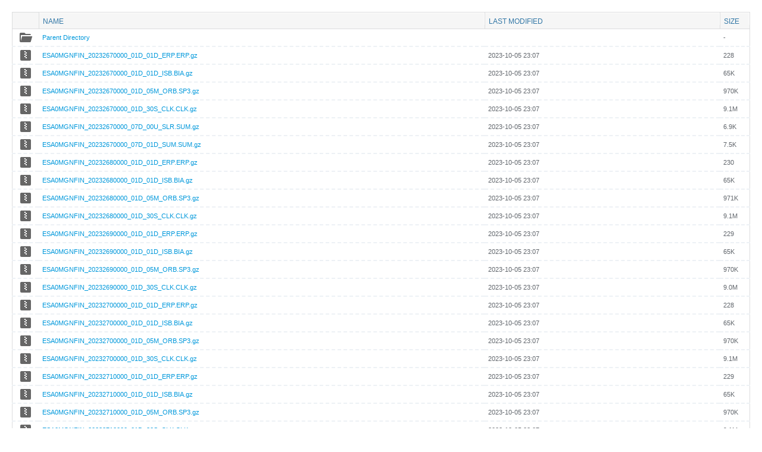

--- FILE ---
content_type: text/html;charset=UTF-8
request_url: http://navigation-office.esa.int/products/gnss-products/2281/
body_size: 78180
content:
<!DOCTYPE html PUBLIC "-//W3C//DTD XHTML 1.0 Transitional//EN"
"http://www.w3.org/TR/xhtml1/DTD/xhtml1-transitional.dtd">
<html xmlns="http://www.w3.org/1999/xhtml">
 <head>
  <title>Index of /products/gnss-products/2281</title>
  <link rel="stylesheet" href="/products/theme/style.css" type="text/css" />
<meta name="viewport" content="width=device-width, initial-scale=1" /> </head>
 <body>
<script>
  document.addEventListener( "DOMContentLoaded", function ( event ) {
    document.querySelector( ".indexhead .indexcolicon img" ).remove()
    var rootlinks = document.querySelectorAll( "a[href='/']" )
    if ( rootlinks.length ) {
      rootlinks[ 0 ].parentElement.parentElement.remove();
    }
  } );

</script>
<div class="wrapper">
    <!-- we open the `wrapper` element here, but close it in the `footer.html` file -->  <table id="indexlist">
   <tr class="indexhead"><th class="indexcolicon"><img src="/products/theme/icons/blank.svg" alt="[ICO]" /></th><th class="indexcolname"><a href="?C=N;O=D">Name</a></th><th class="indexcollastmod"><a href="?C=M;O=A">Last modified</a></th><th class="indexcolsize"><a href="?C=S;O=A">Size</a></th></tr>
   <tr class="even"><td class="indexcolicon"><a href="/products/gnss-products/"><img src="/products/theme/icons/folder-home.svg" alt="[PARENTDIR]" /></a></td><td class="indexcolname"><a href="/products/gnss-products/">Parent Directory</a></td><td class="indexcollastmod">&nbsp;</td><td class="indexcolsize">  - </td></tr>
   <tr class="odd"><td class="indexcolicon"><a href="ESA0MGNFIN_20232670000_01D_01D_ERP.ERP.gz"><img src="/products/theme/icons/archive.svg" alt="[   ]" /></a></td><td class="indexcolname"><a href="ESA0MGNFIN_20232670000_01D_01D_ERP.ERP.gz">ESA0MGNFIN_20232670000_01D_01D_ERP.ERP.gz</a></td><td class="indexcollastmod">2023-10-05 23:07  </td><td class="indexcolsize">228 </td></tr>
   <tr class="even"><td class="indexcolicon"><a href="ESA0MGNFIN_20232670000_01D_01D_ISB.BIA.gz"><img src="/products/theme/icons/archive.svg" alt="[   ]" /></a></td><td class="indexcolname"><a href="ESA0MGNFIN_20232670000_01D_01D_ISB.BIA.gz">ESA0MGNFIN_20232670000_01D_01D_ISB.BIA.gz</a></td><td class="indexcollastmod">2023-10-05 23:07  </td><td class="indexcolsize"> 65K</td></tr>
   <tr class="odd"><td class="indexcolicon"><a href="ESA0MGNFIN_20232670000_01D_05M_ORB.SP3.gz"><img src="/products/theme/icons/archive.svg" alt="[   ]" /></a></td><td class="indexcolname"><a href="ESA0MGNFIN_20232670000_01D_05M_ORB.SP3.gz">ESA0MGNFIN_20232670000_01D_05M_ORB.SP3.gz</a></td><td class="indexcollastmod">2023-10-05 23:07  </td><td class="indexcolsize">970K</td></tr>
   <tr class="even"><td class="indexcolicon"><a href="ESA0MGNFIN_20232670000_01D_30S_CLK.CLK.gz"><img src="/products/theme/icons/archive.svg" alt="[   ]" /></a></td><td class="indexcolname"><a href="ESA0MGNFIN_20232670000_01D_30S_CLK.CLK.gz">ESA0MGNFIN_20232670000_01D_30S_CLK.CLK.gz</a></td><td class="indexcollastmod">2023-10-05 23:07  </td><td class="indexcolsize">9.1M</td></tr>
   <tr class="odd"><td class="indexcolicon"><a href="ESA0MGNFIN_20232670000_07D_00U_SLR.SUM.gz"><img src="/products/theme/icons/archive.svg" alt="[   ]" /></a></td><td class="indexcolname"><a href="ESA0MGNFIN_20232670000_07D_00U_SLR.SUM.gz">ESA0MGNFIN_20232670000_07D_00U_SLR.SUM.gz</a></td><td class="indexcollastmod">2023-10-05 23:07  </td><td class="indexcolsize">6.9K</td></tr>
   <tr class="even"><td class="indexcolicon"><a href="ESA0MGNFIN_20232670000_07D_01D_SUM.SUM.gz"><img src="/products/theme/icons/archive.svg" alt="[   ]" /></a></td><td class="indexcolname"><a href="ESA0MGNFIN_20232670000_07D_01D_SUM.SUM.gz">ESA0MGNFIN_20232670000_07D_01D_SUM.SUM.gz</a></td><td class="indexcollastmod">2023-10-05 23:07  </td><td class="indexcolsize">7.5K</td></tr>
   <tr class="odd"><td class="indexcolicon"><a href="ESA0MGNFIN_20232680000_01D_01D_ERP.ERP.gz"><img src="/products/theme/icons/archive.svg" alt="[   ]" /></a></td><td class="indexcolname"><a href="ESA0MGNFIN_20232680000_01D_01D_ERP.ERP.gz">ESA0MGNFIN_20232680000_01D_01D_ERP.ERP.gz</a></td><td class="indexcollastmod">2023-10-05 23:07  </td><td class="indexcolsize">230 </td></tr>
   <tr class="even"><td class="indexcolicon"><a href="ESA0MGNFIN_20232680000_01D_01D_ISB.BIA.gz"><img src="/products/theme/icons/archive.svg" alt="[   ]" /></a></td><td class="indexcolname"><a href="ESA0MGNFIN_20232680000_01D_01D_ISB.BIA.gz">ESA0MGNFIN_20232680000_01D_01D_ISB.BIA.gz</a></td><td class="indexcollastmod">2023-10-05 23:07  </td><td class="indexcolsize"> 65K</td></tr>
   <tr class="odd"><td class="indexcolicon"><a href="ESA0MGNFIN_20232680000_01D_05M_ORB.SP3.gz"><img src="/products/theme/icons/archive.svg" alt="[   ]" /></a></td><td class="indexcolname"><a href="ESA0MGNFIN_20232680000_01D_05M_ORB.SP3.gz">ESA0MGNFIN_20232680000_01D_05M_ORB.SP3.gz</a></td><td class="indexcollastmod">2023-10-05 23:07  </td><td class="indexcolsize">971K</td></tr>
   <tr class="even"><td class="indexcolicon"><a href="ESA0MGNFIN_20232680000_01D_30S_CLK.CLK.gz"><img src="/products/theme/icons/archive.svg" alt="[   ]" /></a></td><td class="indexcolname"><a href="ESA0MGNFIN_20232680000_01D_30S_CLK.CLK.gz">ESA0MGNFIN_20232680000_01D_30S_CLK.CLK.gz</a></td><td class="indexcollastmod">2023-10-05 23:07  </td><td class="indexcolsize">9.1M</td></tr>
   <tr class="odd"><td class="indexcolicon"><a href="ESA0MGNFIN_20232690000_01D_01D_ERP.ERP.gz"><img src="/products/theme/icons/archive.svg" alt="[   ]" /></a></td><td class="indexcolname"><a href="ESA0MGNFIN_20232690000_01D_01D_ERP.ERP.gz">ESA0MGNFIN_20232690000_01D_01D_ERP.ERP.gz</a></td><td class="indexcollastmod">2023-10-05 23:07  </td><td class="indexcolsize">229 </td></tr>
   <tr class="even"><td class="indexcolicon"><a href="ESA0MGNFIN_20232690000_01D_01D_ISB.BIA.gz"><img src="/products/theme/icons/archive.svg" alt="[   ]" /></a></td><td class="indexcolname"><a href="ESA0MGNFIN_20232690000_01D_01D_ISB.BIA.gz">ESA0MGNFIN_20232690000_01D_01D_ISB.BIA.gz</a></td><td class="indexcollastmod">2023-10-05 23:07  </td><td class="indexcolsize"> 65K</td></tr>
   <tr class="odd"><td class="indexcolicon"><a href="ESA0MGNFIN_20232690000_01D_05M_ORB.SP3.gz"><img src="/products/theme/icons/archive.svg" alt="[   ]" /></a></td><td class="indexcolname"><a href="ESA0MGNFIN_20232690000_01D_05M_ORB.SP3.gz">ESA0MGNFIN_20232690000_01D_05M_ORB.SP3.gz</a></td><td class="indexcollastmod">2023-10-05 23:07  </td><td class="indexcolsize">970K</td></tr>
   <tr class="even"><td class="indexcolicon"><a href="ESA0MGNFIN_20232690000_01D_30S_CLK.CLK.gz"><img src="/products/theme/icons/archive.svg" alt="[   ]" /></a></td><td class="indexcolname"><a href="ESA0MGNFIN_20232690000_01D_30S_CLK.CLK.gz">ESA0MGNFIN_20232690000_01D_30S_CLK.CLK.gz</a></td><td class="indexcollastmod">2023-10-05 23:07  </td><td class="indexcolsize">9.0M</td></tr>
   <tr class="odd"><td class="indexcolicon"><a href="ESA0MGNFIN_20232700000_01D_01D_ERP.ERP.gz"><img src="/products/theme/icons/archive.svg" alt="[   ]" /></a></td><td class="indexcolname"><a href="ESA0MGNFIN_20232700000_01D_01D_ERP.ERP.gz">ESA0MGNFIN_20232700000_01D_01D_ERP.ERP.gz</a></td><td class="indexcollastmod">2023-10-05 23:07  </td><td class="indexcolsize">228 </td></tr>
   <tr class="even"><td class="indexcolicon"><a href="ESA0MGNFIN_20232700000_01D_01D_ISB.BIA.gz"><img src="/products/theme/icons/archive.svg" alt="[   ]" /></a></td><td class="indexcolname"><a href="ESA0MGNFIN_20232700000_01D_01D_ISB.BIA.gz">ESA0MGNFIN_20232700000_01D_01D_ISB.BIA.gz</a></td><td class="indexcollastmod">2023-10-05 23:07  </td><td class="indexcolsize"> 65K</td></tr>
   <tr class="odd"><td class="indexcolicon"><a href="ESA0MGNFIN_20232700000_01D_05M_ORB.SP3.gz"><img src="/products/theme/icons/archive.svg" alt="[   ]" /></a></td><td class="indexcolname"><a href="ESA0MGNFIN_20232700000_01D_05M_ORB.SP3.gz">ESA0MGNFIN_20232700000_01D_05M_ORB.SP3.gz</a></td><td class="indexcollastmod">2023-10-05 23:07  </td><td class="indexcolsize">970K</td></tr>
   <tr class="even"><td class="indexcolicon"><a href="ESA0MGNFIN_20232700000_01D_30S_CLK.CLK.gz"><img src="/products/theme/icons/archive.svg" alt="[   ]" /></a></td><td class="indexcolname"><a href="ESA0MGNFIN_20232700000_01D_30S_CLK.CLK.gz">ESA0MGNFIN_20232700000_01D_30S_CLK.CLK.gz</a></td><td class="indexcollastmod">2023-10-05 23:07  </td><td class="indexcolsize">9.1M</td></tr>
   <tr class="odd"><td class="indexcolicon"><a href="ESA0MGNFIN_20232710000_01D_01D_ERP.ERP.gz"><img src="/products/theme/icons/archive.svg" alt="[   ]" /></a></td><td class="indexcolname"><a href="ESA0MGNFIN_20232710000_01D_01D_ERP.ERP.gz">ESA0MGNFIN_20232710000_01D_01D_ERP.ERP.gz</a></td><td class="indexcollastmod">2023-10-05 23:07  </td><td class="indexcolsize">229 </td></tr>
   <tr class="even"><td class="indexcolicon"><a href="ESA0MGNFIN_20232710000_01D_01D_ISB.BIA.gz"><img src="/products/theme/icons/archive.svg" alt="[   ]" /></a></td><td class="indexcolname"><a href="ESA0MGNFIN_20232710000_01D_01D_ISB.BIA.gz">ESA0MGNFIN_20232710000_01D_01D_ISB.BIA.gz</a></td><td class="indexcollastmod">2023-10-05 23:07  </td><td class="indexcolsize"> 65K</td></tr>
   <tr class="odd"><td class="indexcolicon"><a href="ESA0MGNFIN_20232710000_01D_05M_ORB.SP3.gz"><img src="/products/theme/icons/archive.svg" alt="[   ]" /></a></td><td class="indexcolname"><a href="ESA0MGNFIN_20232710000_01D_05M_ORB.SP3.gz">ESA0MGNFIN_20232710000_01D_05M_ORB.SP3.gz</a></td><td class="indexcollastmod">2023-10-05 23:07  </td><td class="indexcolsize">970K</td></tr>
   <tr class="even"><td class="indexcolicon"><a href="ESA0MGNFIN_20232710000_01D_30S_CLK.CLK.gz"><img src="/products/theme/icons/archive.svg" alt="[   ]" /></a></td><td class="indexcolname"><a href="ESA0MGNFIN_20232710000_01D_30S_CLK.CLK.gz">ESA0MGNFIN_20232710000_01D_30S_CLK.CLK.gz</a></td><td class="indexcollastmod">2023-10-05 23:07  </td><td class="indexcolsize">9.1M</td></tr>
   <tr class="odd"><td class="indexcolicon"><a href="ESA0MGNFIN_20232720000_01D_01D_ERP.ERP.gz"><img src="/products/theme/icons/archive.svg" alt="[   ]" /></a></td><td class="indexcolname"><a href="ESA0MGNFIN_20232720000_01D_01D_ERP.ERP.gz">ESA0MGNFIN_20232720000_01D_01D_ERP.ERP.gz</a></td><td class="indexcollastmod">2023-10-05 23:07  </td><td class="indexcolsize">227 </td></tr>
   <tr class="even"><td class="indexcolicon"><a href="ESA0MGNFIN_20232720000_01D_01D_ISB.BIA.gz"><img src="/products/theme/icons/archive.svg" alt="[   ]" /></a></td><td class="indexcolname"><a href="ESA0MGNFIN_20232720000_01D_01D_ISB.BIA.gz">ESA0MGNFIN_20232720000_01D_01D_ISB.BIA.gz</a></td><td class="indexcollastmod">2023-10-05 23:07  </td><td class="indexcolsize"> 65K</td></tr>
   <tr class="odd"><td class="indexcolicon"><a href="ESA0MGNFIN_20232720000_01D_05M_ORB.SP3.gz"><img src="/products/theme/icons/archive.svg" alt="[   ]" /></a></td><td class="indexcolname"><a href="ESA0MGNFIN_20232720000_01D_05M_ORB.SP3.gz">ESA0MGNFIN_20232720000_01D_05M_ORB.SP3.gz</a></td><td class="indexcollastmod">2023-10-05 23:07  </td><td class="indexcolsize">970K</td></tr>
   <tr class="even"><td class="indexcolicon"><a href="ESA0MGNFIN_20232720000_01D_30S_CLK.CLK.gz"><img src="/products/theme/icons/archive.svg" alt="[   ]" /></a></td><td class="indexcolname"><a href="ESA0MGNFIN_20232720000_01D_30S_CLK.CLK.gz">ESA0MGNFIN_20232720000_01D_30S_CLK.CLK.gz</a></td><td class="indexcollastmod">2023-10-05 23:07  </td><td class="indexcolsize">9.1M</td></tr>
   <tr class="odd"><td class="indexcolicon"><a href="ESA0MGNFIN_20232730000_01D_01D_ERP.ERP.gz"><img src="/products/theme/icons/archive.svg" alt="[   ]" /></a></td><td class="indexcolname"><a href="ESA0MGNFIN_20232730000_01D_01D_ERP.ERP.gz">ESA0MGNFIN_20232730000_01D_01D_ERP.ERP.gz</a></td><td class="indexcollastmod">2023-10-05 23:07  </td><td class="indexcolsize">227 </td></tr>
   <tr class="even"><td class="indexcolicon"><a href="ESA0MGNFIN_20232730000_01D_01D_ISB.BIA.gz"><img src="/products/theme/icons/archive.svg" alt="[   ]" /></a></td><td class="indexcolname"><a href="ESA0MGNFIN_20232730000_01D_01D_ISB.BIA.gz">ESA0MGNFIN_20232730000_01D_01D_ISB.BIA.gz</a></td><td class="indexcollastmod">2023-10-05 23:07  </td><td class="indexcolsize"> 65K</td></tr>
   <tr class="odd"><td class="indexcolicon"><a href="ESA0MGNFIN_20232730000_01D_05M_ORB.SP3.gz"><img src="/products/theme/icons/archive.svg" alt="[   ]" /></a></td><td class="indexcolname"><a href="ESA0MGNFIN_20232730000_01D_05M_ORB.SP3.gz">ESA0MGNFIN_20232730000_01D_05M_ORB.SP3.gz</a></td><td class="indexcollastmod">2023-10-05 23:07  </td><td class="indexcolsize">971K</td></tr>
   <tr class="even"><td class="indexcolicon"><a href="ESA0MGNFIN_20232730000_01D_30S_CLK.CLK.gz"><img src="/products/theme/icons/archive.svg" alt="[   ]" /></a></td><td class="indexcolname"><a href="ESA0MGNFIN_20232730000_01D_30S_CLK.CLK.gz">ESA0MGNFIN_20232730000_01D_30S_CLK.CLK.gz</a></td><td class="indexcollastmod">2023-10-05 23:07  </td><td class="indexcolsize">9.1M</td></tr>
   <tr class="odd"><td class="indexcolicon"><a href="ESA0OPSFIN_20232670000_01D_01D_BIA.BIA.gz"><img src="/products/theme/icons/archive.svg" alt="[   ]" /></a></td><td class="indexcolname"><a href="ESA0OPSFIN_20232670000_01D_01D_BIA.BIA.gz">ESA0OPSFIN_20232670000_01D_01D_BIA.BIA.gz</a></td><td class="indexcollastmod">2023-10-06 02:57  </td><td class="indexcolsize">153K</td></tr>
   <tr class="even"><td class="indexcolicon"><a href="ESA0OPSFIN_20232670000_01D_01D_SOL.SNX.gz"><img src="/products/theme/icons/archive.svg" alt="[   ]" /></a></td><td class="indexcolname"><a href="ESA0OPSFIN_20232670000_01D_01D_SOL.SNX.gz">ESA0OPSFIN_20232670000_01D_01D_SOL.SNX.gz</a></td><td class="indexcollastmod">2023-10-06 02:57  </td><td class="indexcolsize">2.4M</td></tr>
   <tr class="odd"><td class="indexcolicon"><a href="ESA0OPSFIN_20232670000_01D_01H_TRO.TRO.gz"><img src="/products/theme/icons/archive.svg" alt="[   ]" /></a></td><td class="indexcolname"><a href="ESA0OPSFIN_20232670000_01D_01H_TRO.TRO.gz">ESA0OPSFIN_20232670000_01D_01H_TRO.TRO.gz</a></td><td class="indexcollastmod">2023-10-06 02:57  </td><td class="indexcolsize"> 67K</td></tr>
   <tr class="even"><td class="indexcolicon"><a href="ESA0OPSFIN_20232670000_01D_02H_GIM.INX.gz"><img src="/products/theme/icons/archive.svg" alt="[   ]" /></a></td><td class="indexcolname"><a href="ESA0OPSFIN_20232670000_01D_02H_GIM.INX.gz">ESA0OPSFIN_20232670000_01D_02H_GIM.INX.gz</a></td><td class="indexcollastmod">2023-10-06 02:57  </td><td class="indexcolsize">200K</td></tr>
   <tr class="odd"><td class="indexcolicon"><a href="ESA0OPSFIN_20232670000_01D_05M_ORB.SP3.gz"><img src="/products/theme/icons/archive.svg" alt="[   ]" /></a></td><td class="indexcolname"><a href="ESA0OPSFIN_20232670000_01D_05M_ORB.SP3.gz">ESA0OPSFIN_20232670000_01D_05M_ORB.SP3.gz</a></td><td class="indexcollastmod">2023-10-06 02:57  </td><td class="indexcolsize">640K</td></tr>
   <tr class="even"><td class="indexcolicon"><a href="ESA0OPSFIN_20232670000_01D_30S_CLK.CLK.gz"><img src="/products/theme/icons/archive.svg" alt="[   ]" /></a></td><td class="indexcolname"><a href="ESA0OPSFIN_20232670000_01D_30S_CLK.CLK.gz">ESA0OPSFIN_20232670000_01D_30S_CLK.CLK.gz</a></td><td class="indexcollastmod">2023-10-06 02:57  </td><td class="indexcolsize">2.4M</td></tr>
   <tr class="odd"><td class="indexcolicon"><a href="ESA0OPSFIN_20232670000_07D_01D_ERP.ERP.gz"><img src="/products/theme/icons/archive.svg" alt="[   ]" /></a></td><td class="indexcolname"><a href="ESA0OPSFIN_20232670000_07D_01D_ERP.ERP.gz">ESA0OPSFIN_20232670000_07D_01D_ERP.ERP.gz</a></td><td class="indexcollastmod">2023-10-06 02:57  </td><td class="indexcolsize">402 </td></tr>
   <tr class="even"><td class="indexcolicon"><a href="ESA0OPSFIN_20232670000_07D_01D_SUM.SUM.gz"><img src="/products/theme/icons/archive.svg" alt="[   ]" /></a></td><td class="indexcolname"><a href="ESA0OPSFIN_20232670000_07D_01D_SUM.SUM.gz">ESA0OPSFIN_20232670000_07D_01D_SUM.SUM.gz</a></td><td class="indexcollastmod">2023-10-06 02:57  </td><td class="indexcolsize">6.8K</td></tr>
   <tr class="odd"><td class="indexcolicon"><a href="ESA0OPSFIN_20232680000_01D_01D_BIA.BIA.gz"><img src="/products/theme/icons/archive.svg" alt="[   ]" /></a></td><td class="indexcolname"><a href="ESA0OPSFIN_20232680000_01D_01D_BIA.BIA.gz">ESA0OPSFIN_20232680000_01D_01D_BIA.BIA.gz</a></td><td class="indexcollastmod">2023-10-06 02:57  </td><td class="indexcolsize">152K</td></tr>
   <tr class="even"><td class="indexcolicon"><a href="ESA0OPSFIN_20232680000_01D_01D_SOL.SNX.gz"><img src="/products/theme/icons/archive.svg" alt="[   ]" /></a></td><td class="indexcolname"><a href="ESA0OPSFIN_20232680000_01D_01D_SOL.SNX.gz">ESA0OPSFIN_20232680000_01D_01D_SOL.SNX.gz</a></td><td class="indexcollastmod">2023-10-06 02:57  </td><td class="indexcolsize">2.4M</td></tr>
   <tr class="odd"><td class="indexcolicon"><a href="ESA0OPSFIN_20232680000_01D_01H_TRO.TRO.gz"><img src="/products/theme/icons/archive.svg" alt="[   ]" /></a></td><td class="indexcolname"><a href="ESA0OPSFIN_20232680000_01D_01H_TRO.TRO.gz">ESA0OPSFIN_20232680000_01D_01H_TRO.TRO.gz</a></td><td class="indexcollastmod">2023-10-06 02:57  </td><td class="indexcolsize"> 67K</td></tr>
   <tr class="even"><td class="indexcolicon"><a href="ESA0OPSFIN_20232680000_01D_02H_GIM.INX.gz"><img src="/products/theme/icons/archive.svg" alt="[   ]" /></a></td><td class="indexcolname"><a href="ESA0OPSFIN_20232680000_01D_02H_GIM.INX.gz">ESA0OPSFIN_20232680000_01D_02H_GIM.INX.gz</a></td><td class="indexcollastmod">2023-10-06 02:57  </td><td class="indexcolsize">194K</td></tr>
   <tr class="odd"><td class="indexcolicon"><a href="ESA0OPSFIN_20232680000_01D_05M_ORB.SP3.gz"><img src="/products/theme/icons/archive.svg" alt="[   ]" /></a></td><td class="indexcolname"><a href="ESA0OPSFIN_20232680000_01D_05M_ORB.SP3.gz">ESA0OPSFIN_20232680000_01D_05M_ORB.SP3.gz</a></td><td class="indexcollastmod">2023-10-06 02:57  </td><td class="indexcolsize">641K</td></tr>
   <tr class="even"><td class="indexcolicon"><a href="ESA0OPSFIN_20232680000_01D_30S_CLK.CLK.gz"><img src="/products/theme/icons/archive.svg" alt="[   ]" /></a></td><td class="indexcolname"><a href="ESA0OPSFIN_20232680000_01D_30S_CLK.CLK.gz">ESA0OPSFIN_20232680000_01D_30S_CLK.CLK.gz</a></td><td class="indexcollastmod">2023-10-06 02:57  </td><td class="indexcolsize">2.4M</td></tr>
   <tr class="odd"><td class="indexcolicon"><a href="ESA0OPSFIN_20232690000_01D_01D_BIA.BIA.gz"><img src="/products/theme/icons/archive.svg" alt="[   ]" /></a></td><td class="indexcolname"><a href="ESA0OPSFIN_20232690000_01D_01D_BIA.BIA.gz">ESA0OPSFIN_20232690000_01D_01D_BIA.BIA.gz</a></td><td class="indexcollastmod">2023-10-06 02:57  </td><td class="indexcolsize">153K</td></tr>
   <tr class="even"><td class="indexcolicon"><a href="ESA0OPSFIN_20232690000_01D_01D_SOL.SNX.gz"><img src="/products/theme/icons/archive.svg" alt="[   ]" /></a></td><td class="indexcolname"><a href="ESA0OPSFIN_20232690000_01D_01D_SOL.SNX.gz">ESA0OPSFIN_20232690000_01D_01D_SOL.SNX.gz</a></td><td class="indexcollastmod">2023-10-06 02:57  </td><td class="indexcolsize">2.4M</td></tr>
   <tr class="odd"><td class="indexcolicon"><a href="ESA0OPSFIN_20232690000_01D_01H_TRO.TRO.gz"><img src="/products/theme/icons/archive.svg" alt="[   ]" /></a></td><td class="indexcolname"><a href="ESA0OPSFIN_20232690000_01D_01H_TRO.TRO.gz">ESA0OPSFIN_20232690000_01D_01H_TRO.TRO.gz</a></td><td class="indexcollastmod">2023-10-06 02:57  </td><td class="indexcolsize"> 67K</td></tr>
   <tr class="even"><td class="indexcolicon"><a href="ESA0OPSFIN_20232690000_01D_02H_GIM.INX.gz"><img src="/products/theme/icons/archive.svg" alt="[   ]" /></a></td><td class="indexcolname"><a href="ESA0OPSFIN_20232690000_01D_02H_GIM.INX.gz">ESA0OPSFIN_20232690000_01D_02H_GIM.INX.gz</a></td><td class="indexcollastmod">2023-10-06 02:57  </td><td class="indexcolsize">198K</td></tr>
   <tr class="odd"><td class="indexcolicon"><a href="ESA0OPSFIN_20232690000_01D_05M_ORB.SP3.gz"><img src="/products/theme/icons/archive.svg" alt="[   ]" /></a></td><td class="indexcolname"><a href="ESA0OPSFIN_20232690000_01D_05M_ORB.SP3.gz">ESA0OPSFIN_20232690000_01D_05M_ORB.SP3.gz</a></td><td class="indexcollastmod">2023-10-06 02:57  </td><td class="indexcolsize">640K</td></tr>
   <tr class="even"><td class="indexcolicon"><a href="ESA0OPSFIN_20232690000_01D_30S_CLK.CLK.gz"><img src="/products/theme/icons/archive.svg" alt="[   ]" /></a></td><td class="indexcolname"><a href="ESA0OPSFIN_20232690000_01D_30S_CLK.CLK.gz">ESA0OPSFIN_20232690000_01D_30S_CLK.CLK.gz</a></td><td class="indexcollastmod">2023-10-06 02:57  </td><td class="indexcolsize">2.4M</td></tr>
   <tr class="odd"><td class="indexcolicon"><a href="ESA0OPSFIN_20232700000_01D_01D_BIA.BIA.gz"><img src="/products/theme/icons/archive.svg" alt="[   ]" /></a></td><td class="indexcolname"><a href="ESA0OPSFIN_20232700000_01D_01D_BIA.BIA.gz">ESA0OPSFIN_20232700000_01D_01D_BIA.BIA.gz</a></td><td class="indexcollastmod">2023-10-06 02:57  </td><td class="indexcolsize">153K</td></tr>
   <tr class="even"><td class="indexcolicon"><a href="ESA0OPSFIN_20232700000_01D_01D_SOL.SNX.gz"><img src="/products/theme/icons/archive.svg" alt="[   ]" /></a></td><td class="indexcolname"><a href="ESA0OPSFIN_20232700000_01D_01D_SOL.SNX.gz">ESA0OPSFIN_20232700000_01D_01D_SOL.SNX.gz</a></td><td class="indexcollastmod">2023-10-06 02:57  </td><td class="indexcolsize">2.4M</td></tr>
   <tr class="odd"><td class="indexcolicon"><a href="ESA0OPSFIN_20232700000_01D_01H_TRO.TRO.gz"><img src="/products/theme/icons/archive.svg" alt="[   ]" /></a></td><td class="indexcolname"><a href="ESA0OPSFIN_20232700000_01D_01H_TRO.TRO.gz">ESA0OPSFIN_20232700000_01D_01H_TRO.TRO.gz</a></td><td class="indexcollastmod">2023-10-06 02:57  </td><td class="indexcolsize"> 67K</td></tr>
   <tr class="even"><td class="indexcolicon"><a href="ESA0OPSFIN_20232700000_01D_02H_GIM.INX.gz"><img src="/products/theme/icons/archive.svg" alt="[   ]" /></a></td><td class="indexcolname"><a href="ESA0OPSFIN_20232700000_01D_02H_GIM.INX.gz">ESA0OPSFIN_20232700000_01D_02H_GIM.INX.gz</a></td><td class="indexcollastmod">2023-10-06 02:57  </td><td class="indexcolsize">197K</td></tr>
   <tr class="odd"><td class="indexcolicon"><a href="ESA0OPSFIN_20232700000_01D_05M_ORB.SP3.gz"><img src="/products/theme/icons/archive.svg" alt="[   ]" /></a></td><td class="indexcolname"><a href="ESA0OPSFIN_20232700000_01D_05M_ORB.SP3.gz">ESA0OPSFIN_20232700000_01D_05M_ORB.SP3.gz</a></td><td class="indexcollastmod">2023-10-06 02:57  </td><td class="indexcolsize">641K</td></tr>
   <tr class="even"><td class="indexcolicon"><a href="ESA0OPSFIN_20232700000_01D_30S_CLK.CLK.gz"><img src="/products/theme/icons/archive.svg" alt="[   ]" /></a></td><td class="indexcolname"><a href="ESA0OPSFIN_20232700000_01D_30S_CLK.CLK.gz">ESA0OPSFIN_20232700000_01D_30S_CLK.CLK.gz</a></td><td class="indexcollastmod">2023-10-06 02:57  </td><td class="indexcolsize">2.4M</td></tr>
   <tr class="odd"><td class="indexcolicon"><a href="ESA0OPSFIN_20232710000_01D_01D_BIA.BIA.gz"><img src="/products/theme/icons/archive.svg" alt="[   ]" /></a></td><td class="indexcolname"><a href="ESA0OPSFIN_20232710000_01D_01D_BIA.BIA.gz">ESA0OPSFIN_20232710000_01D_01D_BIA.BIA.gz</a></td><td class="indexcollastmod">2023-10-06 02:57  </td><td class="indexcolsize">150K</td></tr>
   <tr class="even"><td class="indexcolicon"><a href="ESA0OPSFIN_20232710000_01D_01D_SOL.SNX.gz"><img src="/products/theme/icons/archive.svg" alt="[   ]" /></a></td><td class="indexcolname"><a href="ESA0OPSFIN_20232710000_01D_01D_SOL.SNX.gz">ESA0OPSFIN_20232710000_01D_01D_SOL.SNX.gz</a></td><td class="indexcollastmod">2023-10-06 02:57  </td><td class="indexcolsize">2.4M</td></tr>
   <tr class="odd"><td class="indexcolicon"><a href="ESA0OPSFIN_20232710000_01D_01H_TRO.TRO.gz"><img src="/products/theme/icons/archive.svg" alt="[   ]" /></a></td><td class="indexcolname"><a href="ESA0OPSFIN_20232710000_01D_01H_TRO.TRO.gz">ESA0OPSFIN_20232710000_01D_01H_TRO.TRO.gz</a></td><td class="indexcollastmod">2023-10-06 02:57  </td><td class="indexcolsize"> 67K</td></tr>
   <tr class="even"><td class="indexcolicon"><a href="ESA0OPSFIN_20232710000_01D_02H_GIM.INX.gz"><img src="/products/theme/icons/archive.svg" alt="[   ]" /></a></td><td class="indexcolname"><a href="ESA0OPSFIN_20232710000_01D_02H_GIM.INX.gz">ESA0OPSFIN_20232710000_01D_02H_GIM.INX.gz</a></td><td class="indexcollastmod">2023-10-06 02:57  </td><td class="indexcolsize">195K</td></tr>
   <tr class="odd"><td class="indexcolicon"><a href="ESA0OPSFIN_20232710000_01D_05M_ORB.SP3.gz"><img src="/products/theme/icons/archive.svg" alt="[   ]" /></a></td><td class="indexcolname"><a href="ESA0OPSFIN_20232710000_01D_05M_ORB.SP3.gz">ESA0OPSFIN_20232710000_01D_05M_ORB.SP3.gz</a></td><td class="indexcollastmod">2023-10-06 02:57  </td><td class="indexcolsize">640K</td></tr>
   <tr class="even"><td class="indexcolicon"><a href="ESA0OPSFIN_20232710000_01D_30S_CLK.CLK.gz"><img src="/products/theme/icons/archive.svg" alt="[   ]" /></a></td><td class="indexcolname"><a href="ESA0OPSFIN_20232710000_01D_30S_CLK.CLK.gz">ESA0OPSFIN_20232710000_01D_30S_CLK.CLK.gz</a></td><td class="indexcollastmod">2023-10-06 02:57  </td><td class="indexcolsize">2.4M</td></tr>
   <tr class="odd"><td class="indexcolicon"><a href="ESA0OPSFIN_20232720000_01D_01D_BIA.BIA.gz"><img src="/products/theme/icons/archive.svg" alt="[   ]" /></a></td><td class="indexcolname"><a href="ESA0OPSFIN_20232720000_01D_01D_BIA.BIA.gz">ESA0OPSFIN_20232720000_01D_01D_BIA.BIA.gz</a></td><td class="indexcollastmod">2023-10-06 02:57  </td><td class="indexcolsize">152K</td></tr>
   <tr class="even"><td class="indexcolicon"><a href="ESA0OPSFIN_20232720000_01D_01D_SOL.SNX.gz"><img src="/products/theme/icons/archive.svg" alt="[   ]" /></a></td><td class="indexcolname"><a href="ESA0OPSFIN_20232720000_01D_01D_SOL.SNX.gz">ESA0OPSFIN_20232720000_01D_01D_SOL.SNX.gz</a></td><td class="indexcollastmod">2023-10-06 02:57  </td><td class="indexcolsize">2.4M</td></tr>
   <tr class="odd"><td class="indexcolicon"><a href="ESA0OPSFIN_20232720000_01D_01H_TRO.TRO.gz"><img src="/products/theme/icons/archive.svg" alt="[   ]" /></a></td><td class="indexcolname"><a href="ESA0OPSFIN_20232720000_01D_01H_TRO.TRO.gz">ESA0OPSFIN_20232720000_01D_01H_TRO.TRO.gz</a></td><td class="indexcollastmod">2023-10-06 02:57  </td><td class="indexcolsize"> 67K</td></tr>
   <tr class="even"><td class="indexcolicon"><a href="ESA0OPSFIN_20232720000_01D_02H_GIM.INX.gz"><img src="/products/theme/icons/archive.svg" alt="[   ]" /></a></td><td class="indexcolname"><a href="ESA0OPSFIN_20232720000_01D_02H_GIM.INX.gz">ESA0OPSFIN_20232720000_01D_02H_GIM.INX.gz</a></td><td class="indexcollastmod">2023-10-06 02:57  </td><td class="indexcolsize">200K</td></tr>
   <tr class="odd"><td class="indexcolicon"><a href="ESA0OPSFIN_20232720000_01D_05M_ORB.SP3.gz"><img src="/products/theme/icons/archive.svg" alt="[   ]" /></a></td><td class="indexcolname"><a href="ESA0OPSFIN_20232720000_01D_05M_ORB.SP3.gz">ESA0OPSFIN_20232720000_01D_05M_ORB.SP3.gz</a></td><td class="indexcollastmod">2023-10-06 02:57  </td><td class="indexcolsize">641K</td></tr>
   <tr class="even"><td class="indexcolicon"><a href="ESA0OPSFIN_20232720000_01D_30S_CLK.CLK.gz"><img src="/products/theme/icons/archive.svg" alt="[   ]" /></a></td><td class="indexcolname"><a href="ESA0OPSFIN_20232720000_01D_30S_CLK.CLK.gz">ESA0OPSFIN_20232720000_01D_30S_CLK.CLK.gz</a></td><td class="indexcollastmod">2023-10-06 02:57  </td><td class="indexcolsize">2.4M</td></tr>
   <tr class="odd"><td class="indexcolicon"><a href="ESA0OPSFIN_20232730000_01D_01D_BIA.BIA.gz"><img src="/products/theme/icons/archive.svg" alt="[   ]" /></a></td><td class="indexcolname"><a href="ESA0OPSFIN_20232730000_01D_01D_BIA.BIA.gz">ESA0OPSFIN_20232730000_01D_01D_BIA.BIA.gz</a></td><td class="indexcollastmod">2023-10-06 02:57  </td><td class="indexcolsize">152K</td></tr>
   <tr class="even"><td class="indexcolicon"><a href="ESA0OPSFIN_20232730000_01D_01D_SOL.SNX.gz"><img src="/products/theme/icons/archive.svg" alt="[   ]" /></a></td><td class="indexcolname"><a href="ESA0OPSFIN_20232730000_01D_01D_SOL.SNX.gz">ESA0OPSFIN_20232730000_01D_01D_SOL.SNX.gz</a></td><td class="indexcollastmod">2023-10-06 02:57  </td><td class="indexcolsize">2.4M</td></tr>
   <tr class="odd"><td class="indexcolicon"><a href="ESA0OPSFIN_20232730000_01D_01H_TRO.TRO.gz"><img src="/products/theme/icons/archive.svg" alt="[   ]" /></a></td><td class="indexcolname"><a href="ESA0OPSFIN_20232730000_01D_01H_TRO.TRO.gz">ESA0OPSFIN_20232730000_01D_01H_TRO.TRO.gz</a></td><td class="indexcollastmod">2023-10-06 02:57  </td><td class="indexcolsize"> 67K</td></tr>
   <tr class="even"><td class="indexcolicon"><a href="ESA0OPSFIN_20232730000_01D_02H_GIM.INX.gz"><img src="/products/theme/icons/archive.svg" alt="[   ]" /></a></td><td class="indexcolname"><a href="ESA0OPSFIN_20232730000_01D_02H_GIM.INX.gz">ESA0OPSFIN_20232730000_01D_02H_GIM.INX.gz</a></td><td class="indexcollastmod">2023-10-06 02:57  </td><td class="indexcolsize">203K</td></tr>
   <tr class="odd"><td class="indexcolicon"><a href="ESA0OPSFIN_20232730000_01D_05M_ORB.SP3.gz"><img src="/products/theme/icons/archive.svg" alt="[   ]" /></a></td><td class="indexcolname"><a href="ESA0OPSFIN_20232730000_01D_05M_ORB.SP3.gz">ESA0OPSFIN_20232730000_01D_05M_ORB.SP3.gz</a></td><td class="indexcollastmod">2023-10-06 02:57  </td><td class="indexcolsize">640K</td></tr>
   <tr class="even"><td class="indexcolicon"><a href="ESA0OPSFIN_20232730000_01D_30S_CLK.CLK.gz"><img src="/products/theme/icons/archive.svg" alt="[   ]" /></a></td><td class="indexcolname"><a href="ESA0OPSFIN_20232730000_01D_30S_CLK.CLK.gz">ESA0OPSFIN_20232730000_01D_30S_CLK.CLK.gz</a></td><td class="indexcollastmod">2023-10-06 02:57  </td><td class="indexcolsize">2.4M</td></tr>
   <tr class="odd"><td class="indexcolicon"><a href="ESA0OPSRAP_20232670000_01D_01D_ERP.ERP.gz"><img src="/products/theme/icons/archive.svg" alt="[   ]" /></a></td><td class="indexcolname"><a href="ESA0OPSRAP_20232670000_01D_01D_ERP.ERP.gz">ESA0OPSRAP_20232670000_01D_01D_ERP.ERP.gz</a></td><td class="indexcollastmod">2023-09-25 01:28  </td><td class="indexcolsize">229 </td></tr>
   <tr class="even"><td class="indexcolicon"><a href="ESA0OPSRAP_20232670000_01D_01D_SUM.SUM.gz"><img src="/products/theme/icons/archive.svg" alt="[   ]" /></a></td><td class="indexcolname"><a href="ESA0OPSRAP_20232670000_01D_01D_SUM.SUM.gz">ESA0OPSRAP_20232670000_01D_01D_SUM.SUM.gz</a></td><td class="indexcollastmod">2023-09-25 01:28  </td><td class="indexcolsize">1.2K</td></tr>
   <tr class="odd"><td class="indexcolicon"><a href="ESA0OPSRAP_20232670000_01D_01H_GIM.INX.gz"><img src="/products/theme/icons/archive.svg" alt="[   ]" /></a></td><td class="indexcolname"><a href="ESA0OPSRAP_20232670000_01D_01H_GIM.INX.gz">ESA0OPSRAP_20232670000_01D_01H_GIM.INX.gz</a></td><td class="indexcollastmod">2023-09-25 09:36  </td><td class="indexcolsize">361K</td></tr>
   <tr class="even"><td class="indexcolicon"><a href="ESA0OPSRAP_20232670000_01D_02H_GIM.INX.gz"><img src="/products/theme/icons/archive.svg" alt="[   ]" /></a></td><td class="indexcolname"><a href="ESA0OPSRAP_20232670000_01D_02H_GIM.INX.gz">ESA0OPSRAP_20232670000_01D_02H_GIM.INX.gz</a></td><td class="indexcollastmod">2023-09-25 09:36  </td><td class="indexcolsize">200K</td></tr>
   <tr class="odd"><td class="indexcolicon"><a href="ESA0OPSRAP_20232670000_01D_05M_CLK.CLK.gz"><img src="/products/theme/icons/archive.svg" alt="[   ]" /></a></td><td class="indexcolname"><a href="ESA0OPSRAP_20232670000_01D_05M_CLK.CLK.gz">ESA0OPSRAP_20232670000_01D_05M_CLK.CLK.gz</a></td><td class="indexcollastmod">2023-09-25 01:28  </td><td class="indexcolsize">568K</td></tr>
   <tr class="even"><td class="indexcolicon"><a href="ESA0OPSRAP_20232670000_01D_15M_ORB.SP3.gz"><img src="/products/theme/icons/archive.svg" alt="[   ]" /></a></td><td class="indexcolname"><a href="ESA0OPSRAP_20232670000_01D_15M_ORB.SP3.gz">ESA0OPSRAP_20232670000_01D_15M_ORB.SP3.gz</a></td><td class="indexcollastmod">2023-09-25 01:28  </td><td class="indexcolsize">147K</td></tr>
   <tr class="odd"><td class="indexcolicon"><a href="ESA0OPSRAP_20232680000_01D_01D_ERP.ERP.gz"><img src="/products/theme/icons/archive.svg" alt="[   ]" /></a></td><td class="indexcolname"><a href="ESA0OPSRAP_20232680000_01D_01D_ERP.ERP.gz">ESA0OPSRAP_20232680000_01D_01D_ERP.ERP.gz</a></td><td class="indexcollastmod">2023-09-26 01:26  </td><td class="indexcolsize">227 </td></tr>
   <tr class="even"><td class="indexcolicon"><a href="ESA0OPSRAP_20232680000_01D_01D_SUM.SUM.gz"><img src="/products/theme/icons/archive.svg" alt="[   ]" /></a></td><td class="indexcolname"><a href="ESA0OPSRAP_20232680000_01D_01D_SUM.SUM.gz">ESA0OPSRAP_20232680000_01D_01D_SUM.SUM.gz</a></td><td class="indexcollastmod">2023-09-26 01:26  </td><td class="indexcolsize">1.2K</td></tr>
   <tr class="odd"><td class="indexcolicon"><a href="ESA0OPSRAP_20232680000_01D_01H_GIM.INX.gz"><img src="/products/theme/icons/archive.svg" alt="[   ]" /></a></td><td class="indexcolname"><a href="ESA0OPSRAP_20232680000_01D_01H_GIM.INX.gz">ESA0OPSRAP_20232680000_01D_01H_GIM.INX.gz</a></td><td class="indexcollastmod">2023-09-26 09:28  </td><td class="indexcolsize">357K</td></tr>
   <tr class="even"><td class="indexcolicon"><a href="ESA0OPSRAP_20232680000_01D_02H_GIM.INX.gz"><img src="/products/theme/icons/archive.svg" alt="[   ]" /></a></td><td class="indexcolname"><a href="ESA0OPSRAP_20232680000_01D_02H_GIM.INX.gz">ESA0OPSRAP_20232680000_01D_02H_GIM.INX.gz</a></td><td class="indexcollastmod">2023-09-26 09:28  </td><td class="indexcolsize">197K</td></tr>
   <tr class="odd"><td class="indexcolicon"><a href="ESA0OPSRAP_20232680000_01D_05M_CLK.CLK.gz"><img src="/products/theme/icons/archive.svg" alt="[   ]" /></a></td><td class="indexcolname"><a href="ESA0OPSRAP_20232680000_01D_05M_CLK.CLK.gz">ESA0OPSRAP_20232680000_01D_05M_CLK.CLK.gz</a></td><td class="indexcollastmod">2023-09-26 01:26  </td><td class="indexcolsize">567K</td></tr>
   <tr class="even"><td class="indexcolicon"><a href="ESA0OPSRAP_20232680000_01D_15M_ORB.SP3.gz"><img src="/products/theme/icons/archive.svg" alt="[   ]" /></a></td><td class="indexcolname"><a href="ESA0OPSRAP_20232680000_01D_15M_ORB.SP3.gz">ESA0OPSRAP_20232680000_01D_15M_ORB.SP3.gz</a></td><td class="indexcollastmod">2023-09-26 01:26  </td><td class="indexcolsize">147K</td></tr>
   <tr class="odd"><td class="indexcolicon"><a href="ESA0OPSRAP_20232690000_01D_01D_ERP.ERP.gz"><img src="/products/theme/icons/archive.svg" alt="[   ]" /></a></td><td class="indexcolname"><a href="ESA0OPSRAP_20232690000_01D_01D_ERP.ERP.gz">ESA0OPSRAP_20232690000_01D_01D_ERP.ERP.gz</a></td><td class="indexcollastmod">2023-09-27 01:27  </td><td class="indexcolsize">225 </td></tr>
   <tr class="even"><td class="indexcolicon"><a href="ESA0OPSRAP_20232690000_01D_01D_SUM.SUM.gz"><img src="/products/theme/icons/archive.svg" alt="[   ]" /></a></td><td class="indexcolname"><a href="ESA0OPSRAP_20232690000_01D_01D_SUM.SUM.gz">ESA0OPSRAP_20232690000_01D_01D_SUM.SUM.gz</a></td><td class="indexcollastmod">2023-09-27 01:27  </td><td class="indexcolsize">1.2K</td></tr>
   <tr class="odd"><td class="indexcolicon"><a href="ESA0OPSRAP_20232690000_01D_01H_GIM.INX.gz"><img src="/products/theme/icons/archive.svg" alt="[   ]" /></a></td><td class="indexcolname"><a href="ESA0OPSRAP_20232690000_01D_01H_GIM.INX.gz">ESA0OPSRAP_20232690000_01D_01H_GIM.INX.gz</a></td><td class="indexcollastmod">2023-09-27 09:37  </td><td class="indexcolsize">360K</td></tr>
   <tr class="even"><td class="indexcolicon"><a href="ESA0OPSRAP_20232690000_01D_02H_GIM.INX.gz"><img src="/products/theme/icons/archive.svg" alt="[   ]" /></a></td><td class="indexcolname"><a href="ESA0OPSRAP_20232690000_01D_02H_GIM.INX.gz">ESA0OPSRAP_20232690000_01D_02H_GIM.INX.gz</a></td><td class="indexcollastmod">2023-09-27 09:37  </td><td class="indexcolsize">200K</td></tr>
   <tr class="odd"><td class="indexcolicon"><a href="ESA0OPSRAP_20232690000_01D_05M_CLK.CLK.gz"><img src="/products/theme/icons/archive.svg" alt="[   ]" /></a></td><td class="indexcolname"><a href="ESA0OPSRAP_20232690000_01D_05M_CLK.CLK.gz">ESA0OPSRAP_20232690000_01D_05M_CLK.CLK.gz</a></td><td class="indexcollastmod">2023-09-27 01:27  </td><td class="indexcolsize">569K</td></tr>
   <tr class="even"><td class="indexcolicon"><a href="ESA0OPSRAP_20232690000_01D_15M_ORB.SP3.gz"><img src="/products/theme/icons/archive.svg" alt="[   ]" /></a></td><td class="indexcolname"><a href="ESA0OPSRAP_20232690000_01D_15M_ORB.SP3.gz">ESA0OPSRAP_20232690000_01D_15M_ORB.SP3.gz</a></td><td class="indexcollastmod">2023-09-27 01:27  </td><td class="indexcolsize">148K</td></tr>
   <tr class="odd"><td class="indexcolicon"><a href="ESA0OPSRAP_20232700000_01D_01D_ERP.ERP.gz"><img src="/products/theme/icons/archive.svg" alt="[   ]" /></a></td><td class="indexcolname"><a href="ESA0OPSRAP_20232700000_01D_01D_ERP.ERP.gz">ESA0OPSRAP_20232700000_01D_01D_ERP.ERP.gz</a></td><td class="indexcollastmod">2023-09-28 01:26  </td><td class="indexcolsize">228 </td></tr>
   <tr class="even"><td class="indexcolicon"><a href="ESA0OPSRAP_20232700000_01D_01D_SUM.SUM.gz"><img src="/products/theme/icons/archive.svg" alt="[   ]" /></a></td><td class="indexcolname"><a href="ESA0OPSRAP_20232700000_01D_01D_SUM.SUM.gz">ESA0OPSRAP_20232700000_01D_01D_SUM.SUM.gz</a></td><td class="indexcollastmod">2023-09-28 01:26  </td><td class="indexcolsize">1.2K</td></tr>
   <tr class="odd"><td class="indexcolicon"><a href="ESA0OPSRAP_20232700000_01D_01H_GIM.INX.gz"><img src="/products/theme/icons/archive.svg" alt="[   ]" /></a></td><td class="indexcolname"><a href="ESA0OPSRAP_20232700000_01D_01H_GIM.INX.gz">ESA0OPSRAP_20232700000_01D_01H_GIM.INX.gz</a></td><td class="indexcollastmod">2023-09-28 09:41  </td><td class="indexcolsize">357K</td></tr>
   <tr class="even"><td class="indexcolicon"><a href="ESA0OPSRAP_20232700000_01D_02H_GIM.INX.gz"><img src="/products/theme/icons/archive.svg" alt="[   ]" /></a></td><td class="indexcolname"><a href="ESA0OPSRAP_20232700000_01D_02H_GIM.INX.gz">ESA0OPSRAP_20232700000_01D_02H_GIM.INX.gz</a></td><td class="indexcollastmod">2023-09-28 09:41  </td><td class="indexcolsize">198K</td></tr>
   <tr class="odd"><td class="indexcolicon"><a href="ESA0OPSRAP_20232700000_01D_05M_CLK.CLK.gz"><img src="/products/theme/icons/archive.svg" alt="[   ]" /></a></td><td class="indexcolname"><a href="ESA0OPSRAP_20232700000_01D_05M_CLK.CLK.gz">ESA0OPSRAP_20232700000_01D_05M_CLK.CLK.gz</a></td><td class="indexcollastmod">2023-09-28 01:26  </td><td class="indexcolsize">567K</td></tr>
   <tr class="even"><td class="indexcolicon"><a href="ESA0OPSRAP_20232700000_01D_15M_ORB.SP3.gz"><img src="/products/theme/icons/archive.svg" alt="[   ]" /></a></td><td class="indexcolname"><a href="ESA0OPSRAP_20232700000_01D_15M_ORB.SP3.gz">ESA0OPSRAP_20232700000_01D_15M_ORB.SP3.gz</a></td><td class="indexcollastmod">2023-09-28 01:26  </td><td class="indexcolsize">147K</td></tr>
   <tr class="odd"><td class="indexcolicon"><a href="ESA0OPSRAP_20232710000_01D_01D_ERP.ERP.gz"><img src="/products/theme/icons/archive.svg" alt="[   ]" /></a></td><td class="indexcolname"><a href="ESA0OPSRAP_20232710000_01D_01D_ERP.ERP.gz">ESA0OPSRAP_20232710000_01D_01D_ERP.ERP.gz</a></td><td class="indexcollastmod">2023-09-29 01:26  </td><td class="indexcolsize">227 </td></tr>
   <tr class="even"><td class="indexcolicon"><a href="ESA0OPSRAP_20232710000_01D_01D_SUM.SUM.gz"><img src="/products/theme/icons/archive.svg" alt="[   ]" /></a></td><td class="indexcolname"><a href="ESA0OPSRAP_20232710000_01D_01D_SUM.SUM.gz">ESA0OPSRAP_20232710000_01D_01D_SUM.SUM.gz</a></td><td class="indexcollastmod">2023-09-29 01:26  </td><td class="indexcolsize">1.2K</td></tr>
   <tr class="odd"><td class="indexcolicon"><a href="ESA0OPSRAP_20232710000_01D_01H_GIM.INX.gz"><img src="/products/theme/icons/archive.svg" alt="[   ]" /></a></td><td class="indexcolname"><a href="ESA0OPSRAP_20232710000_01D_01H_GIM.INX.gz">ESA0OPSRAP_20232710000_01D_01H_GIM.INX.gz</a></td><td class="indexcollastmod">2023-09-29 09:29  </td><td class="indexcolsize">355K</td></tr>
   <tr class="even"><td class="indexcolicon"><a href="ESA0OPSRAP_20232710000_01D_02H_GIM.INX.gz"><img src="/products/theme/icons/archive.svg" alt="[   ]" /></a></td><td class="indexcolname"><a href="ESA0OPSRAP_20232710000_01D_02H_GIM.INX.gz">ESA0OPSRAP_20232710000_01D_02H_GIM.INX.gz</a></td><td class="indexcollastmod">2023-09-29 09:29  </td><td class="indexcolsize">196K</td></tr>
   <tr class="odd"><td class="indexcolicon"><a href="ESA0OPSRAP_20232710000_01D_05M_CLK.CLK.gz"><img src="/products/theme/icons/archive.svg" alt="[   ]" /></a></td><td class="indexcolname"><a href="ESA0OPSRAP_20232710000_01D_05M_CLK.CLK.gz">ESA0OPSRAP_20232710000_01D_05M_CLK.CLK.gz</a></td><td class="indexcollastmod">2023-09-29 01:26  </td><td class="indexcolsize">565K</td></tr>
   <tr class="even"><td class="indexcolicon"><a href="ESA0OPSRAP_20232710000_01D_15M_ORB.SP3.gz"><img src="/products/theme/icons/archive.svg" alt="[   ]" /></a></td><td class="indexcolname"><a href="ESA0OPSRAP_20232710000_01D_15M_ORB.SP3.gz">ESA0OPSRAP_20232710000_01D_15M_ORB.SP3.gz</a></td><td class="indexcollastmod">2023-09-29 01:26  </td><td class="indexcolsize">147K</td></tr>
   <tr class="odd"><td class="indexcolicon"><a href="ESA0OPSRAP_20232720000_01D_01D_ERP.ERP.gz"><img src="/products/theme/icons/archive.svg" alt="[   ]" /></a></td><td class="indexcolname"><a href="ESA0OPSRAP_20232720000_01D_01D_ERP.ERP.gz">ESA0OPSRAP_20232720000_01D_01D_ERP.ERP.gz</a></td><td class="indexcollastmod">2023-09-30 01:27  </td><td class="indexcolsize">228 </td></tr>
   <tr class="even"><td class="indexcolicon"><a href="ESA0OPSRAP_20232720000_01D_01D_SUM.SUM.gz"><img src="/products/theme/icons/archive.svg" alt="[   ]" /></a></td><td class="indexcolname"><a href="ESA0OPSRAP_20232720000_01D_01D_SUM.SUM.gz">ESA0OPSRAP_20232720000_01D_01D_SUM.SUM.gz</a></td><td class="indexcollastmod">2023-09-30 01:27  </td><td class="indexcolsize">1.2K</td></tr>
   <tr class="odd"><td class="indexcolicon"><a href="ESA0OPSRAP_20232720000_01D_01H_GIM.INX.gz"><img src="/products/theme/icons/archive.svg" alt="[   ]" /></a></td><td class="indexcolname"><a href="ESA0OPSRAP_20232720000_01D_01H_GIM.INX.gz">ESA0OPSRAP_20232720000_01D_01H_GIM.INX.gz</a></td><td class="indexcollastmod">2023-09-30 09:37  </td><td class="indexcolsize">362K</td></tr>
   <tr class="even"><td class="indexcolicon"><a href="ESA0OPSRAP_20232720000_01D_02H_GIM.INX.gz"><img src="/products/theme/icons/archive.svg" alt="[   ]" /></a></td><td class="indexcolname"><a href="ESA0OPSRAP_20232720000_01D_02H_GIM.INX.gz">ESA0OPSRAP_20232720000_01D_02H_GIM.INX.gz</a></td><td class="indexcollastmod">2023-09-30 09:37  </td><td class="indexcolsize">201K</td></tr>
   <tr class="odd"><td class="indexcolicon"><a href="ESA0OPSRAP_20232720000_01D_05M_CLK.CLK.gz"><img src="/products/theme/icons/archive.svg" alt="[   ]" /></a></td><td class="indexcolname"><a href="ESA0OPSRAP_20232720000_01D_05M_CLK.CLK.gz">ESA0OPSRAP_20232720000_01D_05M_CLK.CLK.gz</a></td><td class="indexcollastmod">2023-09-30 01:27  </td><td class="indexcolsize">569K</td></tr>
   <tr class="even"><td class="indexcolicon"><a href="ESA0OPSRAP_20232720000_01D_15M_ORB.SP3.gz"><img src="/products/theme/icons/archive.svg" alt="[   ]" /></a></td><td class="indexcolname"><a href="ESA0OPSRAP_20232720000_01D_15M_ORB.SP3.gz">ESA0OPSRAP_20232720000_01D_15M_ORB.SP3.gz</a></td><td class="indexcollastmod">2023-09-30 01:27  </td><td class="indexcolsize">147K</td></tr>
   <tr class="odd"><td class="indexcolicon"><a href="ESA0OPSRAP_20232730000_01D_01D_ERP.ERP.gz"><img src="/products/theme/icons/archive.svg" alt="[   ]" /></a></td><td class="indexcolname"><a href="ESA0OPSRAP_20232730000_01D_01D_ERP.ERP.gz">ESA0OPSRAP_20232730000_01D_01D_ERP.ERP.gz</a></td><td class="indexcollastmod">2023-10-01 01:27  </td><td class="indexcolsize">229 </td></tr>
   <tr class="even"><td class="indexcolicon"><a href="ESA0OPSRAP_20232730000_01D_01D_SUM.SUM.gz"><img src="/products/theme/icons/archive.svg" alt="[   ]" /></a></td><td class="indexcolname"><a href="ESA0OPSRAP_20232730000_01D_01D_SUM.SUM.gz">ESA0OPSRAP_20232730000_01D_01D_SUM.SUM.gz</a></td><td class="indexcollastmod">2023-10-01 01:27  </td><td class="indexcolsize">1.2K</td></tr>
   <tr class="odd"><td class="indexcolicon"><a href="ESA0OPSRAP_20232730000_01D_01H_GIM.INX.gz"><img src="/products/theme/icons/archive.svg" alt="[   ]" /></a></td><td class="indexcolname"><a href="ESA0OPSRAP_20232730000_01D_01H_GIM.INX.gz">ESA0OPSRAP_20232730000_01D_01H_GIM.INX.gz</a></td><td class="indexcollastmod">2023-10-01 09:38  </td><td class="indexcolsize">373K</td></tr>
   <tr class="even"><td class="indexcolicon"><a href="ESA0OPSRAP_20232730000_01D_02H_GIM.INX.gz"><img src="/products/theme/icons/archive.svg" alt="[   ]" /></a></td><td class="indexcolname"><a href="ESA0OPSRAP_20232730000_01D_02H_GIM.INX.gz">ESA0OPSRAP_20232730000_01D_02H_GIM.INX.gz</a></td><td class="indexcollastmod">2023-10-01 09:38  </td><td class="indexcolsize">205K</td></tr>
   <tr class="odd"><td class="indexcolicon"><a href="ESA0OPSRAP_20232730000_01D_05M_CLK.CLK.gz"><img src="/products/theme/icons/archive.svg" alt="[   ]" /></a></td><td class="indexcolname"><a href="ESA0OPSRAP_20232730000_01D_05M_CLK.CLK.gz">ESA0OPSRAP_20232730000_01D_05M_CLK.CLK.gz</a></td><td class="indexcollastmod">2023-10-01 01:27  </td><td class="indexcolsize">566K</td></tr>
   <tr class="even"><td class="indexcolicon"><a href="ESA0OPSRAP_20232730000_01D_15M_ORB.SP3.gz"><img src="/products/theme/icons/archive.svg" alt="[   ]" /></a></td><td class="indexcolname"><a href="ESA0OPSRAP_20232730000_01D_15M_ORB.SP3.gz">ESA0OPSRAP_20232730000_01D_15M_ORB.SP3.gz</a></td><td class="indexcollastmod">2023-10-01 01:27  </td><td class="indexcolsize">147K</td></tr>
   <tr class="odd"><td class="indexcolicon"><a href="ESA0OPSULT_20232670000_02D_01D_ERP.ERP.gz"><img src="/products/theme/icons/archive.svg" alt="[   ]" /></a></td><td class="indexcolname"><a href="ESA0OPSULT_20232670000_02D_01D_ERP.ERP.gz">ESA0OPSULT_20232670000_02D_01D_ERP.ERP.gz</a></td><td class="indexcollastmod">2023-09-25 01:28  </td><td class="indexcolsize">260 </td></tr>
   <tr class="even"><td class="indexcolicon"><a href="ESA0OPSULT_20232670000_02D_01D_SUM.SUM.gz"><img src="/products/theme/icons/archive.svg" alt="[   ]" /></a></td><td class="indexcolname"><a href="ESA0OPSULT_20232670000_02D_01D_SUM.SUM.gz">ESA0OPSULT_20232670000_02D_01D_SUM.SUM.gz</a></td><td class="indexcollastmod">2023-09-25 01:28  </td><td class="indexcolsize">1.3K</td></tr>
   <tr class="odd"><td class="indexcolicon"><a href="ESA0OPSULT_20232670000_02D_15M_ORB.SP3.gz"><img src="/products/theme/icons/archive.svg" alt="[   ]" /></a></td><td class="indexcolname"><a href="ESA0OPSULT_20232670000_02D_15M_ORB.SP3.gz">ESA0OPSULT_20232670000_02D_15M_ORB.SP3.gz</a></td><td class="indexcollastmod">2023-09-25 01:28  </td><td class="indexcolsize">294K</td></tr>
   <tr class="even"><td class="indexcolicon"><a href="ESA0OPSULT_20232670600_02D_01D_ERP.ERP.gz"><img src="/products/theme/icons/archive.svg" alt="[   ]" /></a></td><td class="indexcolname"><a href="ESA0OPSULT_20232670600_02D_01D_ERP.ERP.gz">ESA0OPSULT_20232670600_02D_01D_ERP.ERP.gz</a></td><td class="indexcollastmod">2023-09-25 07:25  </td><td class="indexcolsize">257 </td></tr>
   <tr class="odd"><td class="indexcolicon"><a href="ESA0OPSULT_20232670600_02D_01D_SUM.SUM.gz"><img src="/products/theme/icons/archive.svg" alt="[   ]" /></a></td><td class="indexcolname"><a href="ESA0OPSULT_20232670600_02D_01D_SUM.SUM.gz">ESA0OPSULT_20232670600_02D_01D_SUM.SUM.gz</a></td><td class="indexcollastmod">2023-09-25 07:25  </td><td class="indexcolsize">1.3K</td></tr>
   <tr class="even"><td class="indexcolicon"><a href="ESA0OPSULT_20232670600_02D_15M_ORB.SP3.gz"><img src="/products/theme/icons/archive.svg" alt="[   ]" /></a></td><td class="indexcolname"><a href="ESA0OPSULT_20232670600_02D_15M_ORB.SP3.gz">ESA0OPSULT_20232670600_02D_15M_ORB.SP3.gz</a></td><td class="indexcollastmod">2023-09-25 07:25  </td><td class="indexcolsize">294K</td></tr>
   <tr class="odd"><td class="indexcolicon"><a href="ESA0OPSULT_20232671200_02D_01D_ERP.ERP.gz"><img src="/products/theme/icons/archive.svg" alt="[   ]" /></a></td><td class="indexcolname"><a href="ESA0OPSULT_20232671200_02D_01D_ERP.ERP.gz">ESA0OPSULT_20232671200_02D_01D_ERP.ERP.gz</a></td><td class="indexcollastmod">2023-09-25 13:25  </td><td class="indexcolsize">256 </td></tr>
   <tr class="even"><td class="indexcolicon"><a href="ESA0OPSULT_20232671200_02D_01D_SUM.SUM.gz"><img src="/products/theme/icons/archive.svg" alt="[   ]" /></a></td><td class="indexcolname"><a href="ESA0OPSULT_20232671200_02D_01D_SUM.SUM.gz">ESA0OPSULT_20232671200_02D_01D_SUM.SUM.gz</a></td><td class="indexcollastmod">2023-09-25 13:24  </td><td class="indexcolsize">1.3K</td></tr>
   <tr class="odd"><td class="indexcolicon"><a href="ESA0OPSULT_20232671200_02D_15M_ORB.SP3.gz"><img src="/products/theme/icons/archive.svg" alt="[   ]" /></a></td><td class="indexcolname"><a href="ESA0OPSULT_20232671200_02D_15M_ORB.SP3.gz">ESA0OPSULT_20232671200_02D_15M_ORB.SP3.gz</a></td><td class="indexcollastmod">2023-09-25 13:25  </td><td class="indexcolsize">294K</td></tr>
   <tr class="even"><td class="indexcolicon"><a href="ESA0OPSULT_20232671800_02D_01D_ERP.ERP.gz"><img src="/products/theme/icons/archive.svg" alt="[   ]" /></a></td><td class="indexcolname"><a href="ESA0OPSULT_20232671800_02D_01D_ERP.ERP.gz">ESA0OPSULT_20232671800_02D_01D_ERP.ERP.gz</a></td><td class="indexcollastmod">2023-09-25 19:24  </td><td class="indexcolsize">253 </td></tr>
   <tr class="odd"><td class="indexcolicon"><a href="ESA0OPSULT_20232671800_02D_01D_SUM.SUM.gz"><img src="/products/theme/icons/archive.svg" alt="[   ]" /></a></td><td class="indexcolname"><a href="ESA0OPSULT_20232671800_02D_01D_SUM.SUM.gz">ESA0OPSULT_20232671800_02D_01D_SUM.SUM.gz</a></td><td class="indexcollastmod">2023-09-25 19:23  </td><td class="indexcolsize">1.3K</td></tr>
   <tr class="even"><td class="indexcolicon"><a href="ESA0OPSULT_20232671800_02D_15M_ORB.SP3.gz"><img src="/products/theme/icons/archive.svg" alt="[   ]" /></a></td><td class="indexcolname"><a href="ESA0OPSULT_20232671800_02D_15M_ORB.SP3.gz">ESA0OPSULT_20232671800_02D_15M_ORB.SP3.gz</a></td><td class="indexcollastmod">2023-09-25 19:24  </td><td class="indexcolsize">294K</td></tr>
   <tr class="odd"><td class="indexcolicon"><a href="ESA0OPSULT_20232680000_02D_01D_ERP.ERP.gz"><img src="/products/theme/icons/archive.svg" alt="[   ]" /></a></td><td class="indexcolname"><a href="ESA0OPSULT_20232680000_02D_01D_ERP.ERP.gz">ESA0OPSULT_20232680000_02D_01D_ERP.ERP.gz</a></td><td class="indexcollastmod">2023-09-26 01:26  </td><td class="indexcolsize">256 </td></tr>
   <tr class="even"><td class="indexcolicon"><a href="ESA0OPSULT_20232680000_02D_01D_SUM.SUM.gz"><img src="/products/theme/icons/archive.svg" alt="[   ]" /></a></td><td class="indexcolname"><a href="ESA0OPSULT_20232680000_02D_01D_SUM.SUM.gz">ESA0OPSULT_20232680000_02D_01D_SUM.SUM.gz</a></td><td class="indexcollastmod">2023-09-26 01:26  </td><td class="indexcolsize">1.3K</td></tr>
   <tr class="odd"><td class="indexcolicon"><a href="ESA0OPSULT_20232680000_02D_15M_ORB.SP3.gz"><img src="/products/theme/icons/archive.svg" alt="[   ]" /></a></td><td class="indexcolname"><a href="ESA0OPSULT_20232680000_02D_15M_ORB.SP3.gz">ESA0OPSULT_20232680000_02D_15M_ORB.SP3.gz</a></td><td class="indexcollastmod">2023-09-26 01:26  </td><td class="indexcolsize">294K</td></tr>
   <tr class="even"><td class="indexcolicon"><a href="ESA0OPSULT_20232680600_02D_01D_ERP.ERP.gz"><img src="/products/theme/icons/archive.svg" alt="[   ]" /></a></td><td class="indexcolname"><a href="ESA0OPSULT_20232680600_02D_01D_ERP.ERP.gz">ESA0OPSULT_20232680600_02D_01D_ERP.ERP.gz</a></td><td class="indexcollastmod">2023-09-26 07:29  </td><td class="indexcolsize">256 </td></tr>
   <tr class="odd"><td class="indexcolicon"><a href="ESA0OPSULT_20232680600_02D_01D_SUM.SUM.gz"><img src="/products/theme/icons/archive.svg" alt="[   ]" /></a></td><td class="indexcolname"><a href="ESA0OPSULT_20232680600_02D_01D_SUM.SUM.gz">ESA0OPSULT_20232680600_02D_01D_SUM.SUM.gz</a></td><td class="indexcollastmod">2023-09-26 07:29  </td><td class="indexcolsize">1.3K</td></tr>
   <tr class="even"><td class="indexcolicon"><a href="ESA0OPSULT_20232680600_02D_15M_ORB.SP3.gz"><img src="/products/theme/icons/archive.svg" alt="[   ]" /></a></td><td class="indexcolname"><a href="ESA0OPSULT_20232680600_02D_15M_ORB.SP3.gz">ESA0OPSULT_20232680600_02D_15M_ORB.SP3.gz</a></td><td class="indexcollastmod">2023-09-26 07:29  </td><td class="indexcolsize">294K</td></tr>
   <tr class="odd"><td class="indexcolicon"><a href="ESA0OPSULT_20232681200_02D_01D_ERP.ERP.gz"><img src="/products/theme/icons/archive.svg" alt="[   ]" /></a></td><td class="indexcolname"><a href="ESA0OPSULT_20232681200_02D_01D_ERP.ERP.gz">ESA0OPSULT_20232681200_02D_01D_ERP.ERP.gz</a></td><td class="indexcollastmod">2023-09-26 13:23  </td><td class="indexcolsize">255 </td></tr>
   <tr class="even"><td class="indexcolicon"><a href="ESA0OPSULT_20232681200_02D_01D_SUM.SUM.gz"><img src="/products/theme/icons/archive.svg" alt="[   ]" /></a></td><td class="indexcolname"><a href="ESA0OPSULT_20232681200_02D_01D_SUM.SUM.gz">ESA0OPSULT_20232681200_02D_01D_SUM.SUM.gz</a></td><td class="indexcollastmod">2023-09-26 13:22  </td><td class="indexcolsize">1.3K</td></tr>
   <tr class="odd"><td class="indexcolicon"><a href="ESA0OPSULT_20232681200_02D_15M_ORB.SP3.gz"><img src="/products/theme/icons/archive.svg" alt="[   ]" /></a></td><td class="indexcolname"><a href="ESA0OPSULT_20232681200_02D_15M_ORB.SP3.gz">ESA0OPSULT_20232681200_02D_15M_ORB.SP3.gz</a></td><td class="indexcollastmod">2023-09-26 13:23  </td><td class="indexcolsize">294K</td></tr>
   <tr class="even"><td class="indexcolicon"><a href="ESA0OPSULT_20232681800_02D_01D_ERP.ERP.gz"><img src="/products/theme/icons/archive.svg" alt="[   ]" /></a></td><td class="indexcolname"><a href="ESA0OPSULT_20232681800_02D_01D_ERP.ERP.gz">ESA0OPSULT_20232681800_02D_01D_ERP.ERP.gz</a></td><td class="indexcollastmod">2023-09-26 19:24  </td><td class="indexcolsize">258 </td></tr>
   <tr class="odd"><td class="indexcolicon"><a href="ESA0OPSULT_20232681800_02D_01D_SUM.SUM.gz"><img src="/products/theme/icons/archive.svg" alt="[   ]" /></a></td><td class="indexcolname"><a href="ESA0OPSULT_20232681800_02D_01D_SUM.SUM.gz">ESA0OPSULT_20232681800_02D_01D_SUM.SUM.gz</a></td><td class="indexcollastmod">2023-09-26 19:24  </td><td class="indexcolsize">1.3K</td></tr>
   <tr class="even"><td class="indexcolicon"><a href="ESA0OPSULT_20232681800_02D_15M_ORB.SP3.gz"><img src="/products/theme/icons/archive.svg" alt="[   ]" /></a></td><td class="indexcolname"><a href="ESA0OPSULT_20232681800_02D_15M_ORB.SP3.gz">ESA0OPSULT_20232681800_02D_15M_ORB.SP3.gz</a></td><td class="indexcollastmod">2023-09-26 19:24  </td><td class="indexcolsize">294K</td></tr>
   <tr class="odd"><td class="indexcolicon"><a href="ESA0OPSULT_20232690000_02D_01D_ERP.ERP.gz"><img src="/products/theme/icons/archive.svg" alt="[   ]" /></a></td><td class="indexcolname"><a href="ESA0OPSULT_20232690000_02D_01D_ERP.ERP.gz">ESA0OPSULT_20232690000_02D_01D_ERP.ERP.gz</a></td><td class="indexcollastmod">2023-09-27 01:27  </td><td class="indexcolsize">255 </td></tr>
   <tr class="even"><td class="indexcolicon"><a href="ESA0OPSULT_20232690000_02D_01D_SUM.SUM.gz"><img src="/products/theme/icons/archive.svg" alt="[   ]" /></a></td><td class="indexcolname"><a href="ESA0OPSULT_20232690000_02D_01D_SUM.SUM.gz">ESA0OPSULT_20232690000_02D_01D_SUM.SUM.gz</a></td><td class="indexcollastmod">2023-09-27 01:27  </td><td class="indexcolsize">1.3K</td></tr>
   <tr class="odd"><td class="indexcolicon"><a href="ESA0OPSULT_20232690000_02D_15M_ORB.SP3.gz"><img src="/products/theme/icons/archive.svg" alt="[   ]" /></a></td><td class="indexcolname"><a href="ESA0OPSULT_20232690000_02D_15M_ORB.SP3.gz">ESA0OPSULT_20232690000_02D_15M_ORB.SP3.gz</a></td><td class="indexcollastmod">2023-09-27 01:27  </td><td class="indexcolsize">294K</td></tr>
   <tr class="even"><td class="indexcolicon"><a href="ESA0OPSULT_20232690600_02D_01D_ERP.ERP.gz"><img src="/products/theme/icons/archive.svg" alt="[   ]" /></a></td><td class="indexcolname"><a href="ESA0OPSULT_20232690600_02D_01D_ERP.ERP.gz">ESA0OPSULT_20232690600_02D_01D_ERP.ERP.gz</a></td><td class="indexcollastmod">2023-09-27 07:24  </td><td class="indexcolsize">254 </td></tr>
   <tr class="odd"><td class="indexcolicon"><a href="ESA0OPSULT_20232690600_02D_01D_SUM.SUM.gz"><img src="/products/theme/icons/archive.svg" alt="[   ]" /></a></td><td class="indexcolname"><a href="ESA0OPSULT_20232690600_02D_01D_SUM.SUM.gz">ESA0OPSULT_20232690600_02D_01D_SUM.SUM.gz</a></td><td class="indexcollastmod">2023-09-27 07:23  </td><td class="indexcolsize">1.3K</td></tr>
   <tr class="even"><td class="indexcolicon"><a href="ESA0OPSULT_20232690600_02D_15M_ORB.SP3.gz"><img src="/products/theme/icons/archive.svg" alt="[   ]" /></a></td><td class="indexcolname"><a href="ESA0OPSULT_20232690600_02D_15M_ORB.SP3.gz">ESA0OPSULT_20232690600_02D_15M_ORB.SP3.gz</a></td><td class="indexcollastmod">2023-09-27 07:24  </td><td class="indexcolsize">294K</td></tr>
   <tr class="odd"><td class="indexcolicon"><a href="ESA0OPSULT_20232691200_02D_01D_ERP.ERP.gz"><img src="/products/theme/icons/archive.svg" alt="[   ]" /></a></td><td class="indexcolname"><a href="ESA0OPSULT_20232691200_02D_01D_ERP.ERP.gz">ESA0OPSULT_20232691200_02D_01D_ERP.ERP.gz</a></td><td class="indexcollastmod">2023-09-27 13:21  </td><td class="indexcolsize">255 </td></tr>
   <tr class="even"><td class="indexcolicon"><a href="ESA0OPSULT_20232691200_02D_01D_SUM.SUM.gz"><img src="/products/theme/icons/archive.svg" alt="[   ]" /></a></td><td class="indexcolname"><a href="ESA0OPSULT_20232691200_02D_01D_SUM.SUM.gz">ESA0OPSULT_20232691200_02D_01D_SUM.SUM.gz</a></td><td class="indexcollastmod">2023-09-27 13:21  </td><td class="indexcolsize">1.3K</td></tr>
   <tr class="odd"><td class="indexcolicon"><a href="ESA0OPSULT_20232691200_02D_15M_ORB.SP3.gz"><img src="/products/theme/icons/archive.svg" alt="[   ]" /></a></td><td class="indexcolname"><a href="ESA0OPSULT_20232691200_02D_15M_ORB.SP3.gz">ESA0OPSULT_20232691200_02D_15M_ORB.SP3.gz</a></td><td class="indexcollastmod">2023-09-27 13:21  </td><td class="indexcolsize">294K</td></tr>
   <tr class="even"><td class="indexcolicon"><a href="ESA0OPSULT_20232691800_02D_01D_ERP.ERP.gz"><img src="/products/theme/icons/archive.svg" alt="[   ]" /></a></td><td class="indexcolname"><a href="ESA0OPSULT_20232691800_02D_01D_ERP.ERP.gz">ESA0OPSULT_20232691800_02D_01D_ERP.ERP.gz</a></td><td class="indexcollastmod">2023-09-27 19:21  </td><td class="indexcolsize">255 </td></tr>
   <tr class="odd"><td class="indexcolicon"><a href="ESA0OPSULT_20232691800_02D_01D_SUM.SUM.gz"><img src="/products/theme/icons/archive.svg" alt="[   ]" /></a></td><td class="indexcolname"><a href="ESA0OPSULT_20232691800_02D_01D_SUM.SUM.gz">ESA0OPSULT_20232691800_02D_01D_SUM.SUM.gz</a></td><td class="indexcollastmod">2023-09-27 19:21  </td><td class="indexcolsize">1.2K</td></tr>
   <tr class="even"><td class="indexcolicon"><a href="ESA0OPSULT_20232691800_02D_15M_ORB.SP3.gz"><img src="/products/theme/icons/archive.svg" alt="[   ]" /></a></td><td class="indexcolname"><a href="ESA0OPSULT_20232691800_02D_15M_ORB.SP3.gz">ESA0OPSULT_20232691800_02D_15M_ORB.SP3.gz</a></td><td class="indexcollastmod">2023-09-27 19:21  </td><td class="indexcolsize">294K</td></tr>
   <tr class="odd"><td class="indexcolicon"><a href="ESA0OPSULT_20232700000_02D_01D_ERP.ERP.gz"><img src="/products/theme/icons/archive.svg" alt="[   ]" /></a></td><td class="indexcolname"><a href="ESA0OPSULT_20232700000_02D_01D_ERP.ERP.gz">ESA0OPSULT_20232700000_02D_01D_ERP.ERP.gz</a></td><td class="indexcollastmod">2023-09-28 01:26  </td><td class="indexcolsize">258 </td></tr>
   <tr class="even"><td class="indexcolicon"><a href="ESA0OPSULT_20232700000_02D_01D_SUM.SUM.gz"><img src="/products/theme/icons/archive.svg" alt="[   ]" /></a></td><td class="indexcolname"><a href="ESA0OPSULT_20232700000_02D_01D_SUM.SUM.gz">ESA0OPSULT_20232700000_02D_01D_SUM.SUM.gz</a></td><td class="indexcollastmod">2023-09-28 01:26  </td><td class="indexcolsize">1.3K</td></tr>
   <tr class="odd"><td class="indexcolicon"><a href="ESA0OPSULT_20232700000_02D_15M_ORB.SP3.gz"><img src="/products/theme/icons/archive.svg" alt="[   ]" /></a></td><td class="indexcolname"><a href="ESA0OPSULT_20232700000_02D_15M_ORB.SP3.gz">ESA0OPSULT_20232700000_02D_15M_ORB.SP3.gz</a></td><td class="indexcollastmod">2023-09-28 01:26  </td><td class="indexcolsize">294K</td></tr>
   <tr class="even"><td class="indexcolicon"><a href="ESA0OPSULT_20232700600_02D_01D_ERP.ERP.gz"><img src="/products/theme/icons/archive.svg" alt="[   ]" /></a></td><td class="indexcolname"><a href="ESA0OPSULT_20232700600_02D_01D_ERP.ERP.gz">ESA0OPSULT_20232700600_02D_01D_ERP.ERP.gz</a></td><td class="indexcollastmod">2023-09-28 07:26  </td><td class="indexcolsize">254 </td></tr>
   <tr class="odd"><td class="indexcolicon"><a href="ESA0OPSULT_20232700600_02D_01D_SUM.SUM.gz"><img src="/products/theme/icons/archive.svg" alt="[   ]" /></a></td><td class="indexcolname"><a href="ESA0OPSULT_20232700600_02D_01D_SUM.SUM.gz">ESA0OPSULT_20232700600_02D_01D_SUM.SUM.gz</a></td><td class="indexcollastmod">2023-09-28 07:26  </td><td class="indexcolsize">1.3K</td></tr>
   <tr class="even"><td class="indexcolicon"><a href="ESA0OPSULT_20232700600_02D_15M_ORB.SP3.gz"><img src="/products/theme/icons/archive.svg" alt="[   ]" /></a></td><td class="indexcolname"><a href="ESA0OPSULT_20232700600_02D_15M_ORB.SP3.gz">ESA0OPSULT_20232700600_02D_15M_ORB.SP3.gz</a></td><td class="indexcollastmod">2023-09-28 07:26  </td><td class="indexcolsize">294K</td></tr>
   <tr class="odd"><td class="indexcolicon"><a href="ESA0OPSULT_20232701200_02D_01D_ERP.ERP.gz"><img src="/products/theme/icons/archive.svg" alt="[   ]" /></a></td><td class="indexcolname"><a href="ESA0OPSULT_20232701200_02D_01D_ERP.ERP.gz">ESA0OPSULT_20232701200_02D_01D_ERP.ERP.gz</a></td><td class="indexcollastmod">2023-09-28 13:25  </td><td class="indexcolsize">255 </td></tr>
   <tr class="even"><td class="indexcolicon"><a href="ESA0OPSULT_20232701200_02D_01D_SUM.SUM.gz"><img src="/products/theme/icons/archive.svg" alt="[   ]" /></a></td><td class="indexcolname"><a href="ESA0OPSULT_20232701200_02D_01D_SUM.SUM.gz">ESA0OPSULT_20232701200_02D_01D_SUM.SUM.gz</a></td><td class="indexcollastmod">2023-09-28 13:25  </td><td class="indexcolsize">1.3K</td></tr>
   <tr class="odd"><td class="indexcolicon"><a href="ESA0OPSULT_20232701200_02D_15M_ORB.SP3.gz"><img src="/products/theme/icons/archive.svg" alt="[   ]" /></a></td><td class="indexcolname"><a href="ESA0OPSULT_20232701200_02D_15M_ORB.SP3.gz">ESA0OPSULT_20232701200_02D_15M_ORB.SP3.gz</a></td><td class="indexcollastmod">2023-09-28 13:25  </td><td class="indexcolsize">294K</td></tr>
   <tr class="even"><td class="indexcolicon"><a href="ESA0OPSULT_20232701800_02D_01D_ERP.ERP.gz"><img src="/products/theme/icons/archive.svg" alt="[   ]" /></a></td><td class="indexcolname"><a href="ESA0OPSULT_20232701800_02D_01D_ERP.ERP.gz">ESA0OPSULT_20232701800_02D_01D_ERP.ERP.gz</a></td><td class="indexcollastmod">2023-09-28 19:23  </td><td class="indexcolsize">257 </td></tr>
   <tr class="odd"><td class="indexcolicon"><a href="ESA0OPSULT_20232701800_02D_01D_SUM.SUM.gz"><img src="/products/theme/icons/archive.svg" alt="[   ]" /></a></td><td class="indexcolname"><a href="ESA0OPSULT_20232701800_02D_01D_SUM.SUM.gz">ESA0OPSULT_20232701800_02D_01D_SUM.SUM.gz</a></td><td class="indexcollastmod">2023-09-28 19:23  </td><td class="indexcolsize">1.3K</td></tr>
   <tr class="even"><td class="indexcolicon"><a href="ESA0OPSULT_20232701800_02D_15M_ORB.SP3.gz"><img src="/products/theme/icons/archive.svg" alt="[   ]" /></a></td><td class="indexcolname"><a href="ESA0OPSULT_20232701800_02D_15M_ORB.SP3.gz">ESA0OPSULT_20232701800_02D_15M_ORB.SP3.gz</a></td><td class="indexcollastmod">2023-09-28 19:23  </td><td class="indexcolsize">294K</td></tr>
   <tr class="odd"><td class="indexcolicon"><a href="ESA0OPSULT_20232710000_02D_01D_ERP.ERP.gz"><img src="/products/theme/icons/archive.svg" alt="[   ]" /></a></td><td class="indexcolname"><a href="ESA0OPSULT_20232710000_02D_01D_ERP.ERP.gz">ESA0OPSULT_20232710000_02D_01D_ERP.ERP.gz</a></td><td class="indexcollastmod">2023-09-29 01:26  </td><td class="indexcolsize">257 </td></tr>
   <tr class="even"><td class="indexcolicon"><a href="ESA0OPSULT_20232710000_02D_01D_SUM.SUM.gz"><img src="/products/theme/icons/archive.svg" alt="[   ]" /></a></td><td class="indexcolname"><a href="ESA0OPSULT_20232710000_02D_01D_SUM.SUM.gz">ESA0OPSULT_20232710000_02D_01D_SUM.SUM.gz</a></td><td class="indexcollastmod">2023-09-29 01:26  </td><td class="indexcolsize">1.3K</td></tr>
   <tr class="odd"><td class="indexcolicon"><a href="ESA0OPSULT_20232710000_02D_15M_ORB.SP3.gz"><img src="/products/theme/icons/archive.svg" alt="[   ]" /></a></td><td class="indexcolname"><a href="ESA0OPSULT_20232710000_02D_15M_ORB.SP3.gz">ESA0OPSULT_20232710000_02D_15M_ORB.SP3.gz</a></td><td class="indexcollastmod">2023-09-29 01:26  </td><td class="indexcolsize">294K</td></tr>
   <tr class="even"><td class="indexcolicon"><a href="ESA0OPSULT_20232710600_02D_01D_ERP.ERP.gz"><img src="/products/theme/icons/archive.svg" alt="[   ]" /></a></td><td class="indexcolname"><a href="ESA0OPSULT_20232710600_02D_01D_ERP.ERP.gz">ESA0OPSULT_20232710600_02D_01D_ERP.ERP.gz</a></td><td class="indexcollastmod">2023-09-29 07:24  </td><td class="indexcolsize">257 </td></tr>
   <tr class="odd"><td class="indexcolicon"><a href="ESA0OPSULT_20232710600_02D_01D_SUM.SUM.gz"><img src="/products/theme/icons/archive.svg" alt="[   ]" /></a></td><td class="indexcolname"><a href="ESA0OPSULT_20232710600_02D_01D_SUM.SUM.gz">ESA0OPSULT_20232710600_02D_01D_SUM.SUM.gz</a></td><td class="indexcollastmod">2023-09-29 07:24  </td><td class="indexcolsize">1.3K</td></tr>
   <tr class="even"><td class="indexcolicon"><a href="ESA0OPSULT_20232710600_02D_15M_ORB.SP3.gz"><img src="/products/theme/icons/archive.svg" alt="[   ]" /></a></td><td class="indexcolname"><a href="ESA0OPSULT_20232710600_02D_15M_ORB.SP3.gz">ESA0OPSULT_20232710600_02D_15M_ORB.SP3.gz</a></td><td class="indexcollastmod">2023-09-29 07:24  </td><td class="indexcolsize">294K</td></tr>
   <tr class="odd"><td class="indexcolicon"><a href="ESA0OPSULT_20232711200_02D_01D_ERP.ERP.gz"><img src="/products/theme/icons/archive.svg" alt="[   ]" /></a></td><td class="indexcolname"><a href="ESA0OPSULT_20232711200_02D_01D_ERP.ERP.gz">ESA0OPSULT_20232711200_02D_01D_ERP.ERP.gz</a></td><td class="indexcollastmod">2023-09-29 13:24  </td><td class="indexcolsize">256 </td></tr>
   <tr class="even"><td class="indexcolicon"><a href="ESA0OPSULT_20232711200_02D_01D_SUM.SUM.gz"><img src="/products/theme/icons/archive.svg" alt="[   ]" /></a></td><td class="indexcolname"><a href="ESA0OPSULT_20232711200_02D_01D_SUM.SUM.gz">ESA0OPSULT_20232711200_02D_01D_SUM.SUM.gz</a></td><td class="indexcollastmod">2023-09-29 13:24  </td><td class="indexcolsize">1.3K</td></tr>
   <tr class="odd"><td class="indexcolicon"><a href="ESA0OPSULT_20232711200_02D_15M_ORB.SP3.gz"><img src="/products/theme/icons/archive.svg" alt="[   ]" /></a></td><td class="indexcolname"><a href="ESA0OPSULT_20232711200_02D_15M_ORB.SP3.gz">ESA0OPSULT_20232711200_02D_15M_ORB.SP3.gz</a></td><td class="indexcollastmod">2023-09-29 13:24  </td><td class="indexcolsize">294K</td></tr>
   <tr class="even"><td class="indexcolicon"><a href="ESA0OPSULT_20232711800_02D_01D_ERP.ERP.gz"><img src="/products/theme/icons/archive.svg" alt="[   ]" /></a></td><td class="indexcolname"><a href="ESA0OPSULT_20232711800_02D_01D_ERP.ERP.gz">ESA0OPSULT_20232711800_02D_01D_ERP.ERP.gz</a></td><td class="indexcollastmod">2023-09-29 19:25  </td><td class="indexcolsize">256 </td></tr>
   <tr class="odd"><td class="indexcolicon"><a href="ESA0OPSULT_20232711800_02D_01D_SUM.SUM.gz"><img src="/products/theme/icons/archive.svg" alt="[   ]" /></a></td><td class="indexcolname"><a href="ESA0OPSULT_20232711800_02D_01D_SUM.SUM.gz">ESA0OPSULT_20232711800_02D_01D_SUM.SUM.gz</a></td><td class="indexcollastmod">2023-09-29 19:25  </td><td class="indexcolsize">1.3K</td></tr>
   <tr class="even"><td class="indexcolicon"><a href="ESA0OPSULT_20232711800_02D_15M_ORB.SP3.gz"><img src="/products/theme/icons/archive.svg" alt="[   ]" /></a></td><td class="indexcolname"><a href="ESA0OPSULT_20232711800_02D_15M_ORB.SP3.gz">ESA0OPSULT_20232711800_02D_15M_ORB.SP3.gz</a></td><td class="indexcollastmod">2023-09-29 19:25  </td><td class="indexcolsize">294K</td></tr>
   <tr class="odd"><td class="indexcolicon"><a href="ESA0OPSULT_20232720000_02D_01D_ERP.ERP.gz"><img src="/products/theme/icons/archive.svg" alt="[   ]" /></a></td><td class="indexcolname"><a href="ESA0OPSULT_20232720000_02D_01D_ERP.ERP.gz">ESA0OPSULT_20232720000_02D_01D_ERP.ERP.gz</a></td><td class="indexcollastmod">2023-09-30 01:27  </td><td class="indexcolsize">256 </td></tr>
   <tr class="even"><td class="indexcolicon"><a href="ESA0OPSULT_20232720000_02D_01D_SUM.SUM.gz"><img src="/products/theme/icons/archive.svg" alt="[   ]" /></a></td><td class="indexcolname"><a href="ESA0OPSULT_20232720000_02D_01D_SUM.SUM.gz">ESA0OPSULT_20232720000_02D_01D_SUM.SUM.gz</a></td><td class="indexcollastmod">2023-09-30 01:27  </td><td class="indexcolsize">1.3K</td></tr>
   <tr class="odd"><td class="indexcolicon"><a href="ESA0OPSULT_20232720000_02D_15M_ORB.SP3.gz"><img src="/products/theme/icons/archive.svg" alt="[   ]" /></a></td><td class="indexcolname"><a href="ESA0OPSULT_20232720000_02D_15M_ORB.SP3.gz">ESA0OPSULT_20232720000_02D_15M_ORB.SP3.gz</a></td><td class="indexcollastmod">2023-09-30 01:27  </td><td class="indexcolsize">294K</td></tr>
   <tr class="even"><td class="indexcolicon"><a href="ESA0OPSULT_20232720600_02D_01D_ERP.ERP.gz"><img src="/products/theme/icons/archive.svg" alt="[   ]" /></a></td><td class="indexcolname"><a href="ESA0OPSULT_20232720600_02D_01D_ERP.ERP.gz">ESA0OPSULT_20232720600_02D_01D_ERP.ERP.gz</a></td><td class="indexcollastmod">2023-09-30 07:27  </td><td class="indexcolsize">256 </td></tr>
   <tr class="odd"><td class="indexcolicon"><a href="ESA0OPSULT_20232720600_02D_01D_SUM.SUM.gz"><img src="/products/theme/icons/archive.svg" alt="[   ]" /></a></td><td class="indexcolname"><a href="ESA0OPSULT_20232720600_02D_01D_SUM.SUM.gz">ESA0OPSULT_20232720600_02D_01D_SUM.SUM.gz</a></td><td class="indexcollastmod">2023-09-30 07:27  </td><td class="indexcolsize">1.3K</td></tr>
   <tr class="even"><td class="indexcolicon"><a href="ESA0OPSULT_20232720600_02D_15M_ORB.SP3.gz"><img src="/products/theme/icons/archive.svg" alt="[   ]" /></a></td><td class="indexcolname"><a href="ESA0OPSULT_20232720600_02D_15M_ORB.SP3.gz">ESA0OPSULT_20232720600_02D_15M_ORB.SP3.gz</a></td><td class="indexcollastmod">2023-09-30 07:27  </td><td class="indexcolsize">294K</td></tr>
   <tr class="odd"><td class="indexcolicon"><a href="ESA0OPSULT_20232721200_02D_01D_ERP.ERP.gz"><img src="/products/theme/icons/archive.svg" alt="[   ]" /></a></td><td class="indexcolname"><a href="ESA0OPSULT_20232721200_02D_01D_ERP.ERP.gz">ESA0OPSULT_20232721200_02D_01D_ERP.ERP.gz</a></td><td class="indexcollastmod">2023-09-30 13:23  </td><td class="indexcolsize">254 </td></tr>
   <tr class="even"><td class="indexcolicon"><a href="ESA0OPSULT_20232721200_02D_01D_SUM.SUM.gz"><img src="/products/theme/icons/archive.svg" alt="[   ]" /></a></td><td class="indexcolname"><a href="ESA0OPSULT_20232721200_02D_01D_SUM.SUM.gz">ESA0OPSULT_20232721200_02D_01D_SUM.SUM.gz</a></td><td class="indexcollastmod">2023-09-30 13:22  </td><td class="indexcolsize">1.3K</td></tr>
   <tr class="odd"><td class="indexcolicon"><a href="ESA0OPSULT_20232721200_02D_15M_ORB.SP3.gz"><img src="/products/theme/icons/archive.svg" alt="[   ]" /></a></td><td class="indexcolname"><a href="ESA0OPSULT_20232721200_02D_15M_ORB.SP3.gz">ESA0OPSULT_20232721200_02D_15M_ORB.SP3.gz</a></td><td class="indexcollastmod">2023-09-30 13:23  </td><td class="indexcolsize">294K</td></tr>
   <tr class="even"><td class="indexcolicon"><a href="ESA0OPSULT_20232721800_02D_01D_ERP.ERP.gz"><img src="/products/theme/icons/archive.svg" alt="[   ]" /></a></td><td class="indexcolname"><a href="ESA0OPSULT_20232721800_02D_01D_ERP.ERP.gz">ESA0OPSULT_20232721800_02D_01D_ERP.ERP.gz</a></td><td class="indexcollastmod">2023-09-30 19:25  </td><td class="indexcolsize">257 </td></tr>
   <tr class="odd"><td class="indexcolicon"><a href="ESA0OPSULT_20232721800_02D_01D_SUM.SUM.gz"><img src="/products/theme/icons/archive.svg" alt="[   ]" /></a></td><td class="indexcolname"><a href="ESA0OPSULT_20232721800_02D_01D_SUM.SUM.gz">ESA0OPSULT_20232721800_02D_01D_SUM.SUM.gz</a></td><td class="indexcollastmod">2023-09-30 19:25  </td><td class="indexcolsize">1.3K</td></tr>
   <tr class="even"><td class="indexcolicon"><a href="ESA0OPSULT_20232721800_02D_15M_ORB.SP3.gz"><img src="/products/theme/icons/archive.svg" alt="[   ]" /></a></td><td class="indexcolname"><a href="ESA0OPSULT_20232721800_02D_15M_ORB.SP3.gz">ESA0OPSULT_20232721800_02D_15M_ORB.SP3.gz</a></td><td class="indexcollastmod">2023-09-30 19:25  </td><td class="indexcolsize">294K</td></tr>
   <tr class="odd"><td class="indexcolicon"><a href="ESA0OPSULT_20232730000_02D_01D_ERP.ERP.gz"><img src="/products/theme/icons/archive.svg" alt="[   ]" /></a></td><td class="indexcolname"><a href="ESA0OPSULT_20232730000_02D_01D_ERP.ERP.gz">ESA0OPSULT_20232730000_02D_01D_ERP.ERP.gz</a></td><td class="indexcollastmod">2023-10-01 01:27  </td><td class="indexcolsize">256 </td></tr>
   <tr class="even"><td class="indexcolicon"><a href="ESA0OPSULT_20232730000_02D_01D_SUM.SUM.gz"><img src="/products/theme/icons/archive.svg" alt="[   ]" /></a></td><td class="indexcolname"><a href="ESA0OPSULT_20232730000_02D_01D_SUM.SUM.gz">ESA0OPSULT_20232730000_02D_01D_SUM.SUM.gz</a></td><td class="indexcollastmod">2023-10-01 01:27  </td><td class="indexcolsize">1.3K</td></tr>
   <tr class="odd"><td class="indexcolicon"><a href="ESA0OPSULT_20232730000_02D_15M_ORB.SP3.gz"><img src="/products/theme/icons/archive.svg" alt="[   ]" /></a></td><td class="indexcolname"><a href="ESA0OPSULT_20232730000_02D_15M_ORB.SP3.gz">ESA0OPSULT_20232730000_02D_15M_ORB.SP3.gz</a></td><td class="indexcollastmod">2023-10-01 01:27  </td><td class="indexcolsize">294K</td></tr>
   <tr class="even"><td class="indexcolicon"><a href="ESA0OPSULT_20232730600_02D_01D_ERP.ERP.gz"><img src="/products/theme/icons/archive.svg" alt="[   ]" /></a></td><td class="indexcolname"><a href="ESA0OPSULT_20232730600_02D_01D_ERP.ERP.gz">ESA0OPSULT_20232730600_02D_01D_ERP.ERP.gz</a></td><td class="indexcollastmod">2023-10-01 07:28  </td><td class="indexcolsize">257 </td></tr>
   <tr class="odd"><td class="indexcolicon"><a href="ESA0OPSULT_20232730600_02D_01D_SUM.SUM.gz"><img src="/products/theme/icons/archive.svg" alt="[   ]" /></a></td><td class="indexcolname"><a href="ESA0OPSULT_20232730600_02D_01D_SUM.SUM.gz">ESA0OPSULT_20232730600_02D_01D_SUM.SUM.gz</a></td><td class="indexcollastmod">2023-10-01 07:28  </td><td class="indexcolsize">1.3K</td></tr>
   <tr class="even"><td class="indexcolicon"><a href="ESA0OPSULT_20232730600_02D_15M_ORB.SP3.gz"><img src="/products/theme/icons/archive.svg" alt="[   ]" /></a></td><td class="indexcolname"><a href="ESA0OPSULT_20232730600_02D_15M_ORB.SP3.gz">ESA0OPSULT_20232730600_02D_15M_ORB.SP3.gz</a></td><td class="indexcollastmod">2023-10-01 07:28  </td><td class="indexcolsize">294K</td></tr>
   <tr class="odd"><td class="indexcolicon"><a href="ESA0OPSULT_20232731200_02D_01D_ERP.ERP.gz"><img src="/products/theme/icons/archive.svg" alt="[   ]" /></a></td><td class="indexcolname"><a href="ESA0OPSULT_20232731200_02D_01D_ERP.ERP.gz">ESA0OPSULT_20232731200_02D_01D_ERP.ERP.gz</a></td><td class="indexcollastmod">2023-10-01 13:25  </td><td class="indexcolsize">256 </td></tr>
   <tr class="even"><td class="indexcolicon"><a href="ESA0OPSULT_20232731200_02D_01D_SUM.SUM.gz"><img src="/products/theme/icons/archive.svg" alt="[   ]" /></a></td><td class="indexcolname"><a href="ESA0OPSULT_20232731200_02D_01D_SUM.SUM.gz">ESA0OPSULT_20232731200_02D_01D_SUM.SUM.gz</a></td><td class="indexcollastmod">2023-10-01 13:25  </td><td class="indexcolsize">1.3K</td></tr>
   <tr class="odd"><td class="indexcolicon"><a href="ESA0OPSULT_20232731200_02D_15M_ORB.SP3.gz"><img src="/products/theme/icons/archive.svg" alt="[   ]" /></a></td><td class="indexcolname"><a href="ESA0OPSULT_20232731200_02D_15M_ORB.SP3.gz">ESA0OPSULT_20232731200_02D_15M_ORB.SP3.gz</a></td><td class="indexcollastmod">2023-10-01 13:25  </td><td class="indexcolsize">294K</td></tr>
   <tr class="even"><td class="indexcolicon"><a href="ESA0OPSULT_20232731800_02D_01D_ERP.ERP.gz"><img src="/products/theme/icons/archive.svg" alt="[   ]" /></a></td><td class="indexcolname"><a href="ESA0OPSULT_20232731800_02D_01D_ERP.ERP.gz">ESA0OPSULT_20232731800_02D_01D_ERP.ERP.gz</a></td><td class="indexcollastmod">2023-10-01 19:23  </td><td class="indexcolsize">257 </td></tr>
   <tr class="odd"><td class="indexcolicon"><a href="ESA0OPSULT_20232731800_02D_01D_SUM.SUM.gz"><img src="/products/theme/icons/archive.svg" alt="[   ]" /></a></td><td class="indexcolname"><a href="ESA0OPSULT_20232731800_02D_01D_SUM.SUM.gz">ESA0OPSULT_20232731800_02D_01D_SUM.SUM.gz</a></td><td class="indexcollastmod">2023-10-01 19:22  </td><td class="indexcolsize">1.3K</td></tr>
   <tr class="even"><td class="indexcolicon"><a href="ESA0OPSULT_20232731800_02D_15M_ORB.SP3.gz"><img src="/products/theme/icons/archive.svg" alt="[   ]" /></a></td><td class="indexcolname"><a href="ESA0OPSULT_20232731800_02D_15M_ORB.SP3.gz">ESA0OPSULT_20232731800_02D_15M_ORB.SP3.gz</a></td><td class="indexcollastmod">2023-10-01 19:23  </td><td class="indexcolsize">294K</td></tr>
</table>
<div class="block">
</div><!--/.postlisting-->

</div><!--/.wrapper--></body></html>


--- FILE ---
content_type: text/css
request_url: http://navigation-office.esa.int/products/theme/style.css
body_size: 3840
content:
/*------------------------------------*\
    Apaxy
    by @adamwhitcroft

    Theme name: Apaxy
    Theme author: @adamwhitcroft
\*------------------------------------*/
@import url('//fonts.googleapis.com/css?family=Open+Sans');
/* Have to use @import for the font, as you can only specify a single stylesheet */
* {
    margin: 0;
    padding: 0;
    -webkit-box-sizing: border-box;
    -moz-box-sizing: border-box;
    box-sizing: border-box;
}

tr.parent > a[href="/"] {
    display: none;
}

html {
    min-height: 100%;
    border: none;
    margin: 0;
    padding: 0;
    color: #61666c;
    font-weight: 400;
    font-size: 1em;
    font-family: NotesEsa,"Trebuchet MS",Tahoma,Arial, 'Open Sans', sans-serif;
    line-height: 2em;
}

body {
    padding: 20px;
    -webkit-backface-visibility: hidden;
}

code {
    font-family: consolas, monospace;
}

a {
    color: #61666c;
    text-decoration: none;
}

a, img {
    border: none;
    outline: none
}

a:hover {
    color: #2a2a2a;
}

/*------------------------------------*\
    Wrapper
\*------------------------------------*/
.wrapper {
    margin: 0 auto;
    padding: 0;
    max-width: 100%;
}

/*------------------------------------*\
    Demo block
\*------------------------------------*/
.block {
    display: none;
    font-size: .875em;
    margin: 20px 0;
    padding: 20px;
    color: #9099A3;
}

/*------------------------------------*\
    Table (directory listing)
\*------------------------------------*/
table {
    width: 100%;
    border-collapse: collapse;
    font-size: .875em;
    border: 1px solid #dcddde;
}

tr {
    /*outline:0;*/
    /*border:0;*/
    border-bottom: 2px dashed #edf1f5;
    height: 28px;
}

tr:first-of-type, tr:last-of-type {
    border-bottom: 0;
}

tr:hover td {
    background: #f6f6f6;
}

th {
    height: 28px;
    line-height: 28px;
    background: #f6f6f6;
    vertical-align: top;
    border: 1px solid #dcddde;
}

th a {
    font-family: NotesEsaBold, "Trebuchet MS", Tahoma, Arial;
    height: 21px;
    display: block;
    padding-left: 6px;
    border-top: 1px solid #fff;
    border-right: 1px solid #fff;
    text-align: left;
    font-size: 12px;
    font-weight: normal;
    text-transform: uppercase;
    color: #3277a6;
    text-decoration: none;
    margin: 0;
}

/* 2nd Column: Filename */
th + th {
    width: 65%;
}

/* 3rd Column: Last Modified */
th + th + th {
}

/* 4th Column: Size */
th + th + th + th {
    width: 15%;
    min-width: 50px;
}

tr td:first-of-type {
    padding-left: 10px;
    padding-right: 10px;
}

td {
    height: 28px;
    line-height: 28px;
    /*padding:5px 0;*/
    text-decoration: none;
    font-weight: normal;
    font-size: 11px;
    padding-left: 6px;
    outline: 0;
    border: 0;
    vertical-align: middle;
    text-align: left;
    -webkit-transition: background 300ms ease;
    -moz-transition: background 300ms ease;
    -ms-transition: background 300ms ease;
    -o-transition: background 300ms ease;
    transition: background 300ms ease;
}

td a {
    display: block;
    color: #0098db;;
}

tr.parent a[href^="/"] {
    color: #9099A3;
}

.parent a[href^="/"]:hover {
    color: #2281d0;
}

/*------------------------------------*\
    Footer
\*------------------------------------*/
.footer {
    text-align: center;
    font-size: .75em;
}

@media screen and (max-width: 480px) {
    body {
        padding: 5px;
    }

    .wrapper {
        max-width:100%;
    }
}
@media screen and (max-width: 400px) {

    .indexcolsize {
        display: none;
    }

    .indexcolname {
        width: 50%;
    }

    .indexcollastmod {
        width: 40%;
    }
}